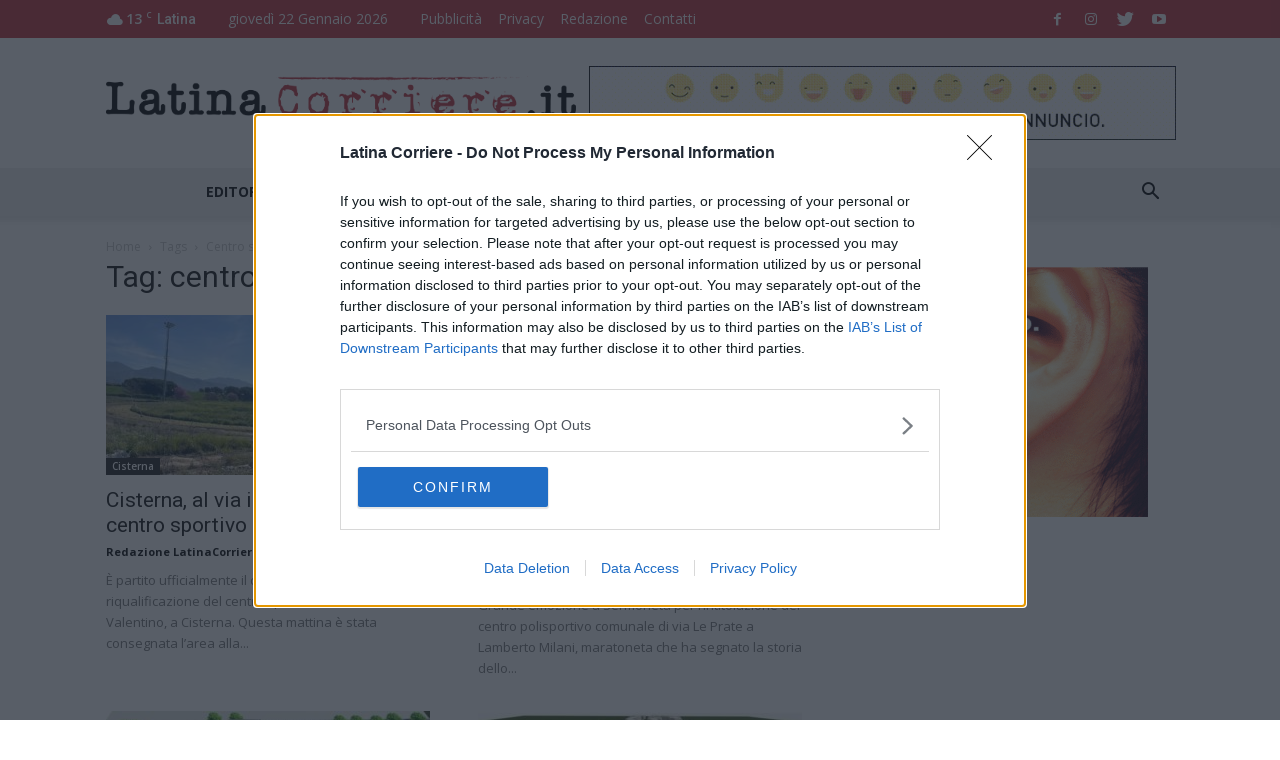

--- FILE ---
content_type: text/html; charset=UTF-8
request_url: https://www.latinacorriere.it/tag/centro-sportivo/
body_size: 19143
content:
<!doctype html > <!--[if IE 8]><html class="ie8" lang="en"> <![endif]--> <!--[if IE 9]><html class="ie9" lang="en"> <![endif]--> <!--[if gt IE 8]><!--><html lang="it-IT"> <!--<![endif]--><head><link rel="stylesheet" media="print" onload="this.onload=null;this.media='all';" id="ao_optimized_gfonts" href="https://fonts.googleapis.com/css?family=Open+Sans%3A300italic%2C400%2C400italic%2C600%2C600italic%2C700%7CRoboto%3A300%2C400%2C400italic%2C500%2C500italic%2C700%2C900&amp;display=swap" /><link media="all" href="https://www.latinacorriere.it/ltcwp/wp-content/cache/autoptimize/css/autoptimize_344bdd64f1b34c0f4d236cef73e89f15.css" rel="stylesheet" /><link media="screen" href="https://www.latinacorriere.it/ltcwp/wp-content/cache/autoptimize/css/autoptimize_c45063e99e9c6570b6b0eecab9da3136.css" rel="stylesheet" /><title>centro sportivo Archivi - LatinaCorriere.it</title><meta charset="UTF-8" /><meta name="viewport" content="width=device-width, initial-scale=1.0"><link rel="pingback" href="https://www.latinacorriere.it/ltcwp/xmlrpc.php" /> <script type="text/javascript">var _iub = _iub || [];
_iub.csConfiguration = {"lang":"it","siteId": 2253063,"whitelabel":false,"cookiePolicyId": 35995653, "banner":{ "position":"bottom" }};</script> <script type="text/javascript" src="//cdn.iubenda.com/cs/iubenda_cs.js" charset="UTF-8" async></script> <script>var iCallback = function() {};
				var _iub = _iub || {};

				if ( typeof _iub.csConfiguration != 'undefined' ) {
					if ( 'callback' in _iub.csConfiguration ) {
						if ( 'onConsentGiven' in _iub.csConfiguration.callback )
							iCallback = _iub.csConfiguration.callback.onConsentGiven;

						_iub.csConfiguration.callback.onConsentGiven = function() {
							iCallback();

							/* separator */
							jQuery('noscript._no_script_iub').each(function (a, b) { var el = jQuery(b); el.after(el.html()); });
						}
					}
				}</script><meta name='robots' content='index, follow, max-image-preview:large, max-snippet:-1, max-video-preview:-1' /><link rel="icon" type="image/png" href="https://www.latinacorriere.it/ltcwp/wp-content/uploads/2019/05/favicon.png"><link rel="canonical" href="https://www.latinacorriere.it/tag/centro-sportivo/" /><meta property="og:locale" content="it_IT" /><meta property="og:type" content="article" /><meta property="og:title" content="centro sportivo Archivi - LatinaCorriere.it" /><meta property="og:url" content="https://www.latinacorriere.it/tag/centro-sportivo/" /><meta property="og:site_name" content="LatinaCorriere.it" /><meta name="twitter:card" content="summary_large_image" /><meta name="twitter:site" content="@latinacorriere" /> <script type="application/ld+json" class="yoast-schema-graph">{"@context":"https://schema.org","@graph":[{"@type":"CollectionPage","@id":"https://www.latinacorriere.it/tag/centro-sportivo/","url":"https://www.latinacorriere.it/tag/centro-sportivo/","name":"centro sportivo Archivi - LatinaCorriere.it","isPartOf":{"@id":"https://www.latinacorriere.it/#website"},"primaryImageOfPage":{"@id":"https://www.latinacorriere.it/tag/centro-sportivo/#primaryimage"},"image":{"@id":"https://www.latinacorriere.it/tag/centro-sportivo/#primaryimage"},"thumbnailUrl":"https://www.latinacorriere.it/ltcwp/wp-content/uploads/2025/04/campo-2-e1744035267975.jpg","breadcrumb":{"@id":"https://www.latinacorriere.it/tag/centro-sportivo/#breadcrumb"},"inLanguage":"it-IT"},{"@type":"ImageObject","inLanguage":"it-IT","@id":"https://www.latinacorriere.it/tag/centro-sportivo/#primaryimage","url":"https://www.latinacorriere.it/ltcwp/wp-content/uploads/2025/04/campo-2-e1744035267975.jpg","contentUrl":"https://www.latinacorriere.it/ltcwp/wp-content/uploads/2025/04/campo-2-e1744035267975.jpg","width":2048,"height":998},{"@type":"BreadcrumbList","@id":"https://www.latinacorriere.it/tag/centro-sportivo/#breadcrumb","itemListElement":[{"@type":"ListItem","position":1,"name":"Home","item":"https://www.latinacorriere.it/"},{"@type":"ListItem","position":2,"name":"centro sportivo"}]},{"@type":"WebSite","@id":"https://www.latinacorriere.it/#website","url":"https://www.latinacorriere.it/","name":"LatinaCorriere.it","description":"Notizie, Cronaca, Politica, Sport. Il quotidiano online della Provincia di Latina.","potentialAction":[{"@type":"SearchAction","target":{"@type":"EntryPoint","urlTemplate":"https://www.latinacorriere.it/?s={search_term_string}"},"query-input":"required name=search_term_string"}],"inLanguage":"it-IT"}]}</script> <link rel='dns-prefetch' href='//www.latinacorriere.it' /><link rel='dns-prefetch' href='//s.w.org' /><link href='https://fonts.gstatic.com' crossorigin='anonymous' rel='preconnect' /><link rel="alternate" type="application/rss+xml" title="LatinaCorriere.it &raquo; Feed" href="https://www.latinacorriere.it/feed/" /><link rel="alternate" type="application/rss+xml" title="LatinaCorriere.it &raquo; Feed dei commenti" href="https://www.latinacorriere.it/comments/feed/" /><link rel="alternate" type="application/rss+xml" title="LatinaCorriere.it &raquo; centro sportivo Feed del tag" href="https://www.latinacorriere.it/tag/centro-sportivo/feed/" />  <script
				src="//www.googletagmanager.com/gtag/js?id=UA-69936544-1"  data-cfasync="false" data-wpfc-render="false" type="text/javascript" async></script> <script data-cfasync="false" data-wpfc-render="false" type="text/javascript">var em_version = '7.10.0';
				var em_track_user = true;
				var em_no_track_reason = '';
				
								var disableStrs = [
															'ga-disable-UA-69936544-1',
									];

				/* Function to detect opted out users */
				function __gtagTrackerIsOptedOut() {
					for (var index = 0; index < disableStrs.length; index++) {
						if (document.cookie.indexOf(disableStrs[index] + '=true') > -1) {
							return true;
						}
					}

					return false;
				}

				/* Disable tracking if the opt-out cookie exists. */
				if (__gtagTrackerIsOptedOut()) {
					for (var index = 0; index < disableStrs.length; index++) {
						window[disableStrs[index]] = true;
					}
				}

				/* Opt-out function */
				function __gtagTrackerOptout() {
					for (var index = 0; index < disableStrs.length; index++) {
						document.cookie = disableStrs[index] + '=true; expires=Thu, 31 Dec 2099 23:59:59 UTC; path=/';
						window[disableStrs[index]] = true;
					}
				}

				if ('undefined' === typeof gaOptout) {
					function gaOptout() {
						__gtagTrackerOptout();
					}
				}
								window.dataLayer = window.dataLayer || [];

				window.ExactMetricsDualTracker = {
					helpers: {},
					trackers: {},
				};
				if (em_track_user) {
					function __gtagDataLayer() {
						dataLayer.push(arguments);
					}

					function __gtagTracker(type, name, parameters) {
						if (!parameters) {
							parameters = {};
						}

						if (parameters.send_to) {
							__gtagDataLayer.apply(null, arguments);
							return;
						}

						if (type === 'event') {
							
														parameters.send_to = exactmetrics_frontend.ua;
							__gtagDataLayer(type, name, parameters);
													} else {
							__gtagDataLayer.apply(null, arguments);
						}
					}

					__gtagTracker('js', new Date());
					__gtagTracker('set', {
						'developer_id.dNDMyYj': true,
											});
															__gtagTracker('config', 'UA-69936544-1', {"forceSSL":"true"} );
										window.gtag = __gtagTracker;										(function () {
						/* https://developers.google.com/analytics/devguides/collection/analyticsjs/ */
						/* ga and __gaTracker compatibility shim. */
						var noopfn = function () {
							return null;
						};
						var newtracker = function () {
							return new Tracker();
						};
						var Tracker = function () {
							return null;
						};
						var p = Tracker.prototype;
						p.get = noopfn;
						p.set = noopfn;
						p.send = function () {
							var args = Array.prototype.slice.call(arguments);
							args.unshift('send');
							__gaTracker.apply(null, args);
						};
						var __gaTracker = function () {
							var len = arguments.length;
							if (len === 0) {
								return;
							}
							var f = arguments[len - 1];
							if (typeof f !== 'object' || f === null || typeof f.hitCallback !== 'function') {
								if ('send' === arguments[0]) {
									var hitConverted, hitObject = false, action;
									if ('event' === arguments[1]) {
										if ('undefined' !== typeof arguments[3]) {
											hitObject = {
												'eventAction': arguments[3],
												'eventCategory': arguments[2],
												'eventLabel': arguments[4],
												'value': arguments[5] ? arguments[5] : 1,
											}
										}
									}
									if ('pageview' === arguments[1]) {
										if ('undefined' !== typeof arguments[2]) {
											hitObject = {
												'eventAction': 'page_view',
												'page_path': arguments[2],
											}
										}
									}
									if (typeof arguments[2] === 'object') {
										hitObject = arguments[2];
									}
									if (typeof arguments[5] === 'object') {
										Object.assign(hitObject, arguments[5]);
									}
									if ('undefined' !== typeof arguments[1].hitType) {
										hitObject = arguments[1];
										if ('pageview' === hitObject.hitType) {
											hitObject.eventAction = 'page_view';
										}
									}
									if (hitObject) {
										action = 'timing' === arguments[1].hitType ? 'timing_complete' : hitObject.eventAction;
										hitConverted = mapArgs(hitObject);
										__gtagTracker('event', action, hitConverted);
									}
								}
								return;
							}

							function mapArgs(args) {
								var arg, hit = {};
								var gaMap = {
									'eventCategory': 'event_category',
									'eventAction': 'event_action',
									'eventLabel': 'event_label',
									'eventValue': 'event_value',
									'nonInteraction': 'non_interaction',
									'timingCategory': 'event_category',
									'timingVar': 'name',
									'timingValue': 'value',
									'timingLabel': 'event_label',
									'page': 'page_path',
									'location': 'page_location',
									'title': 'page_title',
								};
								for (arg in args) {
																		if (!(!args.hasOwnProperty(arg) || !gaMap.hasOwnProperty(arg))) {
										hit[gaMap[arg]] = args[arg];
									} else {
										hit[arg] = args[arg];
									}
								}
								return hit;
							}

							try {
								f.hitCallback();
							} catch (ex) {
							}
						};
						__gaTracker.create = newtracker;
						__gaTracker.getByName = newtracker;
						__gaTracker.getAll = function () {
							return [];
						};
						__gaTracker.remove = noopfn;
						__gaTracker.loaded = true;
						window['__gaTracker'] = __gaTracker;
					})();
									} else {
										console.log("");
					(function () {
						function __gtagTracker() {
							return null;
						}

						window['__gtagTracker'] = __gtagTracker;
						window['gtag'] = __gtagTracker;
					})();
									}</script>  <script type="text/javascript">window._wpemojiSettings = {"baseUrl":"https:\/\/s.w.org\/images\/core\/emoji\/14.0.0\/72x72\/","ext":".png","svgUrl":"https:\/\/s.w.org\/images\/core\/emoji\/14.0.0\/svg\/","svgExt":".svg","source":{"concatemoji":"https:\/\/www.latinacorriere.it\/ltcwp\/wp-includes\/js\/wp-emoji-release.min.js?ver=6.0.11"}};
/*! This file is auto-generated */
!function(e,a,t){var n,r,o,i=a.createElement("canvas"),p=i.getContext&&i.getContext("2d");function s(e,t){var a=String.fromCharCode,e=(p.clearRect(0,0,i.width,i.height),p.fillText(a.apply(this,e),0,0),i.toDataURL());return p.clearRect(0,0,i.width,i.height),p.fillText(a.apply(this,t),0,0),e===i.toDataURL()}function c(e){var t=a.createElement("script");t.src=e,t.defer=t.type="text/javascript",a.getElementsByTagName("head")[0].appendChild(t)}for(o=Array("flag","emoji"),t.supports={everything:!0,everythingExceptFlag:!0},r=0;r<o.length;r++)t.supports[o[r]]=function(e){if(!p||!p.fillText)return!1;switch(p.textBaseline="top",p.font="600 32px Arial",e){case"flag":return s([127987,65039,8205,9895,65039],[127987,65039,8203,9895,65039])?!1:!s([55356,56826,55356,56819],[55356,56826,8203,55356,56819])&&!s([55356,57332,56128,56423,56128,56418,56128,56421,56128,56430,56128,56423,56128,56447],[55356,57332,8203,56128,56423,8203,56128,56418,8203,56128,56421,8203,56128,56430,8203,56128,56423,8203,56128,56447]);case"emoji":return!s([129777,127995,8205,129778,127999],[129777,127995,8203,129778,127999])}return!1}(o[r]),t.supports.everything=t.supports.everything&&t.supports[o[r]],"flag"!==o[r]&&(t.supports.everythingExceptFlag=t.supports.everythingExceptFlag&&t.supports[o[r]]);t.supports.everythingExceptFlag=t.supports.everythingExceptFlag&&!t.supports.flag,t.DOMReady=!1,t.readyCallback=function(){t.DOMReady=!0},t.supports.everything||(n=function(){t.readyCallback()},a.addEventListener?(a.addEventListener("DOMContentLoaded",n,!1),e.addEventListener("load",n,!1)):(e.attachEvent("onload",n),a.attachEvent("onreadystatechange",function(){"complete"===a.readyState&&t.readyCallback()})),(e=t.source||{}).concatemoji?c(e.concatemoji):e.wpemoji&&e.twemoji&&(c(e.twemoji),c(e.wpemoji)))}(window,document,window._wpemojiSettings);</script> <!--noptimize--><script id="latin-ready">
			window.advanced_ads_ready=function(e,a){a=a||"complete";var d=function(e){return"interactive"===a?"loading"!==e:"complete"===e};d(document.readyState)?e():document.addEventListener("readystatechange",(function(a){d(a.target.readyState)&&e()}),{once:"interactive"===a})},window.advanced_ads_ready_queue=window.advanced_ads_ready_queue||[];		</script>
		<!--/noptimize--> <script data-cfasync="false" data-wpfc-render="false" type="text/javascript" id='exactmetrics-frontend-script-js-extra'>var exactmetrics_frontend = {"js_events_tracking":"true","download_extensions":"zip,mp3,mpeg,pdf,docx,pptx,xlsx,rar","inbound_paths":"[{\"path\":\"\\\/go\\\/\",\"label\":\"affiliate\"},{\"path\":\"\\\/recommend\\\/\",\"label\":\"affiliate\"}]","home_url":"https:\/\/www.latinacorriere.it","hash_tracking":"false","ua":"UA-69936544-1","v4_id":""};</script> <script type='text/javascript' src='https://www.latinacorriere.it/ltcwp/wp-includes/js/jquery/jquery.min.js?ver=3.6.0' id='jquery-core-js'></script> <link rel="https://api.w.org/" href="https://www.latinacorriere.it/wp-json/" /><link rel="alternate" type="application/json" href="https://www.latinacorriere.it/wp-json/wp/v2/tags/14741" /><link rel="EditURI" type="application/rsd+xml" title="RSD" href="https://www.latinacorriere.it/ltcwp/xmlrpc.php?rsd" /><link rel="wlwmanifest" type="application/wlwmanifest+xml" href="https://www.latinacorriere.it/ltcwp/wp-includes/wlwmanifest.xml" /><meta name="generator" content="WordPress 6.0.11" />  <script src="//d27gtglsu4f4y2.cloudfront.net/prebid_hb_500_379.js" async></script> <!--[if lt IE 9]><script src="https://html5shim.googlecode.com/svn/trunk/html5.js"></script><![endif]--><meta name="generator" content="Powered by Visual Composer - drag and drop page builder for WordPress."/> <!--[if lte IE 9]><link rel="stylesheet" type="text/css" href="https://www.latinacorriere.it/ltcwp/wp-content/plugins/js_composer/assets/css/vc_lte_ie9.min.css" media="screen"><![endif]-->  <script>var tdBlocksArray = []; //here we store all the items for the current page

	    //td_block class - each ajax block uses a object of this class for requests
	    function tdBlock() {
		    this.id = '';
		    this.block_type = 1; //block type id (1-234 etc)
		    this.atts = '';
		    this.td_column_number = '';
		    this.td_current_page = 1; //
		    this.post_count = 0; //from wp
		    this.found_posts = 0; //from wp
		    this.max_num_pages = 0; //from wp
		    this.td_filter_value = ''; //current live filter value
		    this.is_ajax_running = false;
		    this.td_user_action = ''; // load more or infinite loader (used by the animation)
		    this.header_color = '';
		    this.ajax_pagination_infinite_stop = ''; //show load more at page x
	    }


        // td_js_generator - mini detector
        (function(){
            var htmlTag = document.getElementsByTagName("html")[0];

            if ( navigator.userAgent.indexOf("MSIE 10.0") > -1 ) {
                htmlTag.className += ' ie10';
            }

            if ( !!navigator.userAgent.match(/Trident.*rv\:11\./) ) {
                htmlTag.className += ' ie11';
            }

            if ( /(iPad|iPhone|iPod)/g.test(navigator.userAgent) ) {
                htmlTag.className += ' td-md-is-ios';
            }

            var user_agent = navigator.userAgent.toLowerCase();
            if ( user_agent.indexOf("android") > -1 ) {
                htmlTag.className += ' td-md-is-android';
            }

            if ( -1 !== navigator.userAgent.indexOf('Mac OS X')  ) {
                htmlTag.className += ' td-md-is-os-x';
            }

            if ( /chrom(e|ium)/.test(navigator.userAgent.toLowerCase()) ) {
               htmlTag.className += ' td-md-is-chrome';
            }

            if ( -1 !== navigator.userAgent.indexOf('Firefox') ) {
                htmlTag.className += ' td-md-is-firefox';
            }

            if ( -1 !== navigator.userAgent.indexOf('Safari') && -1 === navigator.userAgent.indexOf('Chrome') ) {
                htmlTag.className += ' td-md-is-safari';
            }

            if( -1 !== navigator.userAgent.indexOf('IEMobile') ){
                htmlTag.className += ' td-md-is-iemobile';
            }

        })();




        var tdLocalCache = {};

        ( function () {
            "use strict";

            tdLocalCache = {
                data: {},
                remove: function (resource_id) {
                    delete tdLocalCache.data[resource_id];
                },
                exist: function (resource_id) {
                    return tdLocalCache.data.hasOwnProperty(resource_id) && tdLocalCache.data[resource_id] !== null;
                },
                get: function (resource_id) {
                    return tdLocalCache.data[resource_id];
                },
                set: function (resource_id, cachedData) {
                    tdLocalCache.remove(resource_id);
                    tdLocalCache.data[resource_id] = cachedData;
                }
            };
        })();

    
    
var td_viewport_interval_list=[{"limitBottom":767,"sidebarWidth":228},{"limitBottom":1018,"sidebarWidth":300},{"limitBottom":1140,"sidebarWidth":324}];
var td_animation_stack_effect="type0";
var tds_animation_stack=true;
var td_animation_stack_specific_selectors=".entry-thumb, img";
var td_animation_stack_general_selectors=".td-animation-stack img, .td-animation-stack .entry-thumb, .post img";
var td_ajax_url="https:\/\/www.latinacorriere.it\/ltcwp\/wp-admin\/admin-ajax.php?td_theme_name=Newspaper&v=8.1";
var td_get_template_directory_uri="https:\/\/www.latinacorriere.it\/ltcwp\/wp-content\/themes\/Newspaper";
var tds_snap_menu="snap";
var tds_logo_on_sticky="show";
var tds_header_style="";
var td_please_wait="Per favore attendi...";
var td_email_user_pass_incorrect="Utente o password errata!";
var td_email_user_incorrect="Email o Username errati!";
var td_email_incorrect="Email non corretta!";
var tds_more_articles_on_post_enable="show";
var tds_more_articles_on_post_time_to_wait="";
var tds_more_articles_on_post_pages_distance_from_top=0;
var tds_theme_color_site_wide="#c13139";
var tds_smart_sidebar="enabled";
var tdThemeName="Newspaper";
var td_magnific_popup_translation_tPrev="Precedente (Freccia Sinistra)";
var td_magnific_popup_translation_tNext="Successivo (tasto freccia destra)";
var td_magnific_popup_translation_tCounter="%curr% di %total%";
var td_magnific_popup_translation_ajax_tError="Il contenuto di %url% non pu\u00f2 essere caricato.";
var td_magnific_popup_translation_image_tError="L'immagine #%curr% non pu\u00f2 essere caricata";
var td_ad_background_click_link="";
var td_ad_background_click_target="";</script> <style>.td-header-wrap .black-menu .sf-menu > .current-menu-item > a,
    .td-header-wrap .black-menu .sf-menu > .current-menu-ancestor > a,
    .td-header-wrap .black-menu .sf-menu > .current-category-ancestor > a,
    .td-header-wrap .black-menu .sf-menu > li > a:hover,
    .td-header-wrap .black-menu .sf-menu > .sfHover > a,
    .td-header-style-12 .td-header-menu-wrap-full,
    .sf-menu > .current-menu-item > a:after,
    .sf-menu > .current-menu-ancestor > a:after,
    .sf-menu > .current-category-ancestor > a:after,
    .sf-menu > li:hover > a:after,
    .sf-menu > .sfHover > a:after,
    .td-header-style-12 .td-affix,
    .header-search-wrap .td-drop-down-search:after,
    .header-search-wrap .td-drop-down-search .btn:hover,
    input[type=submit]:hover,
    .td-read-more a,
    .td-post-category:hover,
    .td-grid-style-1.td-hover-1 .td-big-grid-post:hover .td-post-category,
    .td-grid-style-5.td-hover-1 .td-big-grid-post:hover .td-post-category,
    .td_top_authors .td-active .td-author-post-count,
    .td_top_authors .td-active .td-author-comments-count,
    .td_top_authors .td_mod_wrap:hover .td-author-post-count,
    .td_top_authors .td_mod_wrap:hover .td-author-comments-count,
    .td-404-sub-sub-title a:hover,
    .td-search-form-widget .wpb_button:hover,
    .td-rating-bar-wrap div,
    .td_category_template_3 .td-current-sub-category,
    .dropcap,
    .td_wrapper_video_playlist .td_video_controls_playlist_wrapper,
    .wpb_default,
    .wpb_default:hover,
    .td-left-smart-list:hover,
    .td-right-smart-list:hover,
    .woocommerce-checkout .woocommerce input.button:hover,
    .woocommerce-page .woocommerce a.button:hover,
    .woocommerce-account div.woocommerce .button:hover,
    #bbpress-forums button:hover,
    .bbp_widget_login .button:hover,
    .td-footer-wrapper .td-post-category,
    .td-footer-wrapper .widget_product_search input[type="submit"]:hover,
    .woocommerce .product a.button:hover,
    .woocommerce .product #respond input#submit:hover,
    .woocommerce .checkout input#place_order:hover,
    .woocommerce .woocommerce.widget .button:hover,
    .single-product .product .summary .cart .button:hover,
    .woocommerce-cart .woocommerce table.cart .button:hover,
    .woocommerce-cart .woocommerce .shipping-calculator-form .button:hover,
    .td-next-prev-wrap a:hover,
    .td-load-more-wrap a:hover,
    .td-post-small-box a:hover,
    .page-nav .current,
    .page-nav:first-child > div,
    .td_category_template_8 .td-category-header .td-category a.td-current-sub-category,
    .td_category_template_4 .td-category-siblings .td-category a:hover,
    #bbpress-forums .bbp-pagination .current,
    #bbpress-forums #bbp-single-user-details #bbp-user-navigation li.current a,
    .td-theme-slider:hover .slide-meta-cat a,
    a.vc_btn-black:hover,
    .td-trending-now-wrapper:hover .td-trending-now-title,
    .td-scroll-up,
    .td-smart-list-button:hover,
    .td-weather-information:before,
    .td-weather-week:before,
    .td_block_exchange .td-exchange-header:before,
    .td_block_big_grid_9.td-grid-style-1 .td-post-category,
    .td_block_big_grid_9.td-grid-style-5 .td-post-category,
    .td-grid-style-6.td-hover-1 .td-module-thumb:after,
    .td-pulldown-syle-2 .td-subcat-dropdown ul:after,
    .td_block_template_9 .td-block-title:after,
    .td_block_template_15 .td-block-title:before {
        background-color: #c13139;
    }

    .global-block-template-4 .td-related-title .td-cur-simple-item:before {
        border-color: #c13139 transparent transparent transparent !important;
    }

    .woocommerce .woocommerce-message .button:hover,
    .woocommerce .woocommerce-error .button:hover,
    .woocommerce .woocommerce-info .button:hover,
    .global-block-template-4 .td-related-title .td-cur-simple-item,
    .global-block-template-3 .td-related-title .td-cur-simple-item,
    .global-block-template-9 .td-related-title:after {
        background-color: #c13139 !important;
    }

    .woocommerce .product .onsale,
    .woocommerce.widget .ui-slider .ui-slider-handle {
        background: none #c13139;
    }

    .woocommerce.widget.widget_layered_nav_filters ul li a {
        background: none repeat scroll 0 0 #c13139 !important;
    }

    a,
    cite a:hover,
    .td_mega_menu_sub_cats .cur-sub-cat,
    .td-mega-span h3 a:hover,
    .td_mod_mega_menu:hover .entry-title a,
    .header-search-wrap .result-msg a:hover,
    .top-header-menu li a:hover,
    .top-header-menu .current-menu-item > a,
    .top-header-menu .current-menu-ancestor > a,
    .top-header-menu .current-category-ancestor > a,
    .td-social-icon-wrap > a:hover,
    .td-header-sp-top-widget .td-social-icon-wrap a:hover,
    .td-page-content blockquote p,
    .td-post-content blockquote p,
    .mce-content-body blockquote p,
    .comment-content blockquote p,
    .wpb_text_column blockquote p,
    .td_block_text_with_title blockquote p,
    .td_module_wrap:hover .entry-title a,
    .td-subcat-filter .td-subcat-list a:hover,
    .td-subcat-filter .td-subcat-dropdown a:hover,
    .td_quote_on_blocks,
    .dropcap2,
    .dropcap3,
    .td_top_authors .td-active .td-authors-name a,
    .td_top_authors .td_mod_wrap:hover .td-authors-name a,
    .td-post-next-prev-content a:hover,
    .author-box-wrap .td-author-social a:hover,
    .td-author-name a:hover,
    .td-author-url a:hover,
    .td_mod_related_posts:hover h3 > a,
    .td-post-template-11 .td-related-title .td-related-left:hover,
    .td-post-template-11 .td-related-title .td-related-right:hover,
    .td-post-template-11 .td-related-title .td-cur-simple-item,
    .td-post-template-11 .td_block_related_posts .td-next-prev-wrap a:hover,
    .comment-reply-link:hover,
    .logged-in-as a:hover,
    #cancel-comment-reply-link:hover,
    .td-search-query,
    .td-category-header .td-pulldown-category-filter-link:hover,
    .td-category-siblings .td-subcat-dropdown a:hover,
    .td-category-siblings .td-subcat-dropdown a.td-current-sub-category,
    .widget a:hover,
    .td_wp_recentcomments a:hover,
    .archive .widget_archive .current,
    .archive .widget_archive .current a,
    .widget_calendar tfoot a:hover,
    .woocommerce a.added_to_cart:hover,
    .woocommerce-account .woocommerce-MyAccount-navigation a:hover,
    #bbpress-forums li.bbp-header .bbp-reply-content span a:hover,
    #bbpress-forums .bbp-forum-freshness a:hover,
    #bbpress-forums .bbp-topic-freshness a:hover,
    #bbpress-forums .bbp-forums-list li a:hover,
    #bbpress-forums .bbp-forum-title:hover,
    #bbpress-forums .bbp-topic-permalink:hover,
    #bbpress-forums .bbp-topic-started-by a:hover,
    #bbpress-forums .bbp-topic-started-in a:hover,
    #bbpress-forums .bbp-body .super-sticky li.bbp-topic-title .bbp-topic-permalink,
    #bbpress-forums .bbp-body .sticky li.bbp-topic-title .bbp-topic-permalink,
    .widget_display_replies .bbp-author-name,
    .widget_display_topics .bbp-author-name,
    .footer-text-wrap .footer-email-wrap a,
    .td-subfooter-menu li a:hover,
    .footer-social-wrap a:hover,
    a.vc_btn-black:hover,
    .td-smart-list-dropdown-wrap .td-smart-list-button:hover,
    .td_module_17 .td-read-more a:hover,
    .td_module_18 .td-read-more a:hover,
    .td_module_19 .td-post-author-name a:hover,
    .td-instagram-user a,
    .td-pulldown-syle-2 .td-subcat-dropdown:hover .td-subcat-more span,
    .td-pulldown-syle-2 .td-subcat-dropdown:hover .td-subcat-more i,
    .td-pulldown-syle-3 .td-subcat-dropdown:hover .td-subcat-more span,
    .td-pulldown-syle-3 .td-subcat-dropdown:hover .td-subcat-more i,
    .td-block-title-wrap .td-wrapper-pulldown-filter .td-pulldown-filter-display-option:hover,
    .td-block-title-wrap .td-wrapper-pulldown-filter .td-pulldown-filter-display-option:hover i,
    .td-block-title-wrap .td-wrapper-pulldown-filter .td-pulldown-filter-link:hover,
    .td-block-title-wrap .td-wrapper-pulldown-filter .td-pulldown-filter-item .td-cur-simple-item,
    .global-block-template-2 .td-related-title .td-cur-simple-item,
    .global-block-template-5 .td-related-title .td-cur-simple-item,
    .global-block-template-6 .td-related-title .td-cur-simple-item,
    .global-block-template-7 .td-related-title .td-cur-simple-item,
    .global-block-template-8 .td-related-title .td-cur-simple-item,
    .global-block-template-9 .td-related-title .td-cur-simple-item,
    .global-block-template-10 .td-related-title .td-cur-simple-item,
    .global-block-template-11 .td-related-title .td-cur-simple-item,
    .global-block-template-12 .td-related-title .td-cur-simple-item,
    .global-block-template-13 .td-related-title .td-cur-simple-item,
    .global-block-template-14 .td-related-title .td-cur-simple-item,
    .global-block-template-15 .td-related-title .td-cur-simple-item,
    .global-block-template-16 .td-related-title .td-cur-simple-item,
    .global-block-template-17 .td-related-title .td-cur-simple-item,
    .td-theme-wrap .sf-menu ul .td-menu-item > a:hover,
    .td-theme-wrap .sf-menu ul .sfHover > a,
    .td-theme-wrap .sf-menu ul .current-menu-ancestor > a,
    .td-theme-wrap .sf-menu ul .current-category-ancestor > a,
    .td-theme-wrap .sf-menu ul .current-menu-item > a,
    .td_outlined_btn {
        color: #c13139;
    }

    a.vc_btn-black.vc_btn_square_outlined:hover,
    a.vc_btn-black.vc_btn_outlined:hover,
    .td-mega-menu-page .wpb_content_element ul li a:hover,
    .td-theme-wrap .td-aj-search-results .td_module_wrap:hover .entry-title a,
    .td-theme-wrap .header-search-wrap .result-msg a:hover {
        color: #c13139 !important;
    }

    .td-next-prev-wrap a:hover,
    .td-load-more-wrap a:hover,
    .td-post-small-box a:hover,
    .page-nav .current,
    .page-nav:first-child > div,
    .td_category_template_8 .td-category-header .td-category a.td-current-sub-category,
    .td_category_template_4 .td-category-siblings .td-category a:hover,
    #bbpress-forums .bbp-pagination .current,
    .post .td_quote_box,
    .page .td_quote_box,
    a.vc_btn-black:hover,
    .td_block_template_5 .td-block-title > *,
    .td_outlined_btn {
        border-color: #c13139;
    }

    .td_wrapper_video_playlist .td_video_currently_playing:after {
        border-color: #c13139 !important;
    }

    .header-search-wrap .td-drop-down-search:before {
        border-color: transparent transparent #c13139 transparent;
    }

    .block-title > span,
    .block-title > a,
    .block-title > label,
    .widgettitle,
    .widgettitle:after,
    .td-trending-now-title,
    .td-trending-now-wrapper:hover .td-trending-now-title,
    .wpb_tabs li.ui-tabs-active a,
    .wpb_tabs li:hover a,
    .vc_tta-container .vc_tta-color-grey.vc_tta-tabs-position-top.vc_tta-style-classic .vc_tta-tabs-container .vc_tta-tab.vc_active > a,
    .vc_tta-container .vc_tta-color-grey.vc_tta-tabs-position-top.vc_tta-style-classic .vc_tta-tabs-container .vc_tta-tab:hover > a,
    .td_block_template_1 .td-related-title .td-cur-simple-item,
    .woocommerce .product .products h2:not(.woocommerce-loop-product__title),
    .td-subcat-filter .td-subcat-dropdown:hover .td-subcat-more, 
    .td_3D_btn,
    .td_shadow_btn,
    .td_default_btn,
    .td_round_btn, 
    .td_outlined_btn:hover {
    	background-color: #c13139;
    }

    .woocommerce div.product .woocommerce-tabs ul.tabs li.active {
    	background-color: #c13139 !important;
    }

    .block-title,
    .td_block_template_1 .td-related-title,
    .wpb_tabs .wpb_tabs_nav,
    .vc_tta-container .vc_tta-color-grey.vc_tta-tabs-position-top.vc_tta-style-classic .vc_tta-tabs-container,
    .woocommerce div.product .woocommerce-tabs ul.tabs:before {
        border-color: #c13139;
    }
    .td_block_wrap .td-subcat-item a.td-cur-simple-item {
	    color: #c13139;
	}


    
    .td-grid-style-4 .entry-title
    {
        background-color: rgba(193, 49, 57, 0.7);
    }

    
    .block-title > span,
    .block-title > span > a,
    .block-title > a,
    .block-title > label,
    .widgettitle,
    .widgettitle:after,
    .td-trending-now-title,
    .td-trending-now-wrapper:hover .td-trending-now-title,
    .wpb_tabs li.ui-tabs-active a,
    .wpb_tabs li:hover a,
    .vc_tta-container .vc_tta-color-grey.vc_tta-tabs-position-top.vc_tta-style-classic .vc_tta-tabs-container .vc_tta-tab.vc_active > a,
    .vc_tta-container .vc_tta-color-grey.vc_tta-tabs-position-top.vc_tta-style-classic .vc_tta-tabs-container .vc_tta-tab:hover > a,
    .td_block_template_1 .td-related-title .td-cur-simple-item,
    .woocommerce .product .products h2:not(.woocommerce-loop-product__title),
    .td-subcat-filter .td-subcat-dropdown:hover .td-subcat-more,
    .td-weather-information:before,
    .td-weather-week:before,
    .td_block_exchange .td-exchange-header:before,
    .td-theme-wrap .td_block_template_3 .td-block-title > *,
    .td-theme-wrap .td_block_template_4 .td-block-title > *,
    .td-theme-wrap .td_block_template_7 .td-block-title > *,
    .td-theme-wrap .td_block_template_9 .td-block-title:after,
    .td-theme-wrap .td_block_template_10 .td-block-title::before,
    .td-theme-wrap .td_block_template_11 .td-block-title::before,
    .td-theme-wrap .td_block_template_11 .td-block-title::after,
    .td-theme-wrap .td_block_template_14 .td-block-title,
    .td-theme-wrap .td_block_template_15 .td-block-title:before,
    .td-theme-wrap .td_block_template_17 .td-block-title:before {
        background-color: #222222;
    }

    .woocommerce div.product .woocommerce-tabs ul.tabs li.active {
    	background-color: #222222 !important;
    }

    .block-title,
    .td_block_template_1 .td-related-title,
    .wpb_tabs .wpb_tabs_nav,
    .vc_tta-container .vc_tta-color-grey.vc_tta-tabs-position-top.vc_tta-style-classic .vc_tta-tabs-container,
    .woocommerce div.product .woocommerce-tabs ul.tabs:before,
    .td-theme-wrap .td_block_template_5 .td-block-title > *,
    .td-theme-wrap .td_block_template_17 .td-block-title,
    .td-theme-wrap .td_block_template_17 .td-block-title::before {
        border-color: #222222;
    }

    .td-theme-wrap .td_block_template_4 .td-block-title > *:before,
    .td-theme-wrap .td_block_template_17 .td-block-title::after {
        border-color: #222222 transparent transparent transparent;
    }

    
    @media (max-width: 767px) {
        body .td-header-wrap .td-header-main-menu {
            background-color: #c13139 !important;
        }
    }


    
    .td-menu-background:before,
    .td-search-background:before {
        background: #c13139;
        background: -moz-linear-gradient(top, #c13139 0%, #c1575c 100%);
        background: -webkit-gradient(left top, left bottom, color-stop(0%, #c13139), color-stop(100%, #c1575c));
        background: -webkit-linear-gradient(top, #c13139 0%, #c1575c 100%);
        background: -o-linear-gradient(top, #c13139 0%, @mobileu_gradient_two_mob 100%);
        background: -ms-linear-gradient(top, #c13139 0%, #c1575c 100%);
        background: linear-gradient(to bottom, #c13139 0%, #c1575c 100%);
        filter: progid:DXImageTransform.Microsoft.gradient( startColorstr='#c13139', endColorstr='#c1575c', GradientType=0 );
    }

    
    .td-mobile-content .current-menu-item > a,
    .td-mobile-content .current-menu-ancestor > a,
    .td-mobile-content .current-category-ancestor > a,
    #td-mobile-nav .td-menu-login-section a:hover,
    #td-mobile-nav .td-register-section a:hover,
    #td-mobile-nav .td-menu-socials-wrap a:hover i,
    .td-search-close a:hover i {
        color: #353535;
    }

    
    #td-mobile-nav .td-register-section .td-login-button,
    .td-search-wrap-mob .result-msg a {
        color: #c13139;
    }



    
    .td-footer-wrapper,
    .td-footer-wrapper .td_block_template_7 .td-block-title > *,
    .td-footer-wrapper .td_block_template_17 .td-block-title,
    .td-footer-wrapper .td-block-title-wrap .td-wrapper-pulldown-filter {
        background-color: #2d2d2d;
    }

    
    .td-sub-footer-container {
        background-color: #c13139;
    }

    
    .td-sub-footer-container,
    .td-subfooter-menu li a {
        color: #ffffff;
    }

    
    .td-subfooter-menu li a:hover {
        color: #0d3758;
    }


    
    .td-footer-wrapper::before {
        background-size: cover;
    }

    
    .td-footer-wrapper::before {
        background-position: center center;
    }

    
    .td-footer-wrapper::before {
        opacity: 0.1;
    }



    
    .td-menu-background,
    .td-search-background {
        background-image: url('https://latinacorriere.netinprogress.com/wp-content/uploads/2019/03/8.jpg');
    }

    
    .white-popup-block:before {
        background-image: url('https://latinacorriere.netinprogress.com/wp-content/uploads/2019/03/8.jpg');
    }</style> <script async src="https://www.googletagmanager.com/gtag/js?id=UA-69936544-1"></script> <script>window.dataLayer = window.dataLayer || [];
  function gtag(){dataLayer.push(arguments);}
  gtag('js', new Date());

  gtag('config', 'UA-69936544-1');</script> <script type="application/ld+json">{
                            "@context": "http://schema.org",
                            "@type": "BreadcrumbList",
                            "itemListElement": [{
                            "@type": "ListItem",
                            "position": 1,
                                "item": {
                                "@type": "WebSite",
                                "@id": "https://www.latinacorriere.it/",
                                "name": "Home"                                               
                            }
                        },{
                            "@type": "ListItem",
                            "position": 2,
                                "item": {
                                "@type": "WebPage",
                                "@id": "https://www.latinacorriere.it/tag/centro-sportivo/",
                                "name": "Centro sportivo"
                            }
                        }    ]
                        }</script> <noscript><style type="text/css">.wpb_animate_when_almost_visible { opacity: 1; }</style></noscript></head><body class="archive tag tag-centro-sportivo tag-14741 global-block-template-5 wpb-js-composer js-comp-ver-5.2.1 vc_responsive aa-prefix-latin- td-animation-stack-type0 td-full-layout" itemscope="itemscope" itemtype="https://schema.org/WebPage"><div class="td-scroll-up"><i class="td-icon-menu-up"></i></div><div class="td-menu-background"></div><div id="td-mobile-nav"><div class="td-mobile-container"><div class="td-menu-socials-wrap"><div class="td-menu-socials"> <span class="td-social-icon-wrap"> <a target="_blank" href="https://www.facebook.com/latinacorriere.it" title="Facebook"> <i class="td-icon-font td-icon-facebook"></i> </a> </span> <span class="td-social-icon-wrap"> <a target="_blank" href="https://www.instagram.com/latinacorriere.it/" title="Instagram"> <i class="td-icon-font td-icon-instagram"></i> </a> </span> <span class="td-social-icon-wrap"> <a target="_blank" href="https://twitter.com/LatinaCorriere" title="Twitter"> <i class="td-icon-font td-icon-twitter"></i> </a> </span> <span class="td-social-icon-wrap"> <a target="_blank" href="https://www.youtube.com/user/corrieredilatina" title="Youtube"> <i class="td-icon-font td-icon-youtube"></i> </a> </span></div><div class="td-mobile-close"> <a href="#"><i class="td-icon-close-mobile"></i></a></div></div><div class="td-mobile-content"><div class="menu-latina-corriere-menu-principale-container"><ul id="menu-latina-corriere-menu-principale" class="td-mobile-main-menu"><li id="menu-item-69820" class="menu-item menu-item-type-taxonomy menu-item-object-category menu-item-first menu-item-69820"><a href="https://www.latinacorriere.it/editoriale/">Editoriali</a></li><li id="menu-item-158" class="menu-item menu-item-type-taxonomy menu-item-object-category menu-item-158"><a href="https://www.latinacorriere.it/cronaca/">Cronaca</a></li><li id="menu-item-527" class="menu-item menu-item-type-taxonomy menu-item-object-category menu-item-527"><a href="https://www.latinacorriere.it/politica/">Politica</a></li><li id="menu-item-528" class="menu-item menu-item-type-taxonomy menu-item-object-category menu-item-528"><a href="https://www.latinacorriere.it/economia/">Economia</a></li><li id="menu-item-559" class="menu-item menu-item-type-taxonomy menu-item-object-category menu-item-has-children menu-item-559"><a href="https://www.latinacorriere.it/provincia/">Provincia<i class="td-icon-menu-right td-element-after"></i></a><ul class="sub-menu"><li id="menu-item-564" class="menu-item menu-item-type-custom menu-item-object-custom menu-item-has-children menu-item-564"><a href="#">Nord<i class="td-icon-menu-right td-element-after"></i></a><ul class="sub-menu"><li id="menu-item-560" class="menu-item menu-item-type-taxonomy menu-item-object-category menu-item-560"><a href="https://www.latinacorriere.it/provincia/aprilia/">Aprilia</a></li><li id="menu-item-561" class="menu-item menu-item-type-taxonomy menu-item-object-category menu-item-561"><a href="https://www.latinacorriere.it/provincia/cisterna/">Cisterna</a></li></ul></li><li id="menu-item-310" class="menu-item menu-item-type-custom menu-item-object-custom menu-item-has-children menu-item-310"><a href="#">Centro<i class="td-icon-menu-right td-element-after"></i></a><ul class="sub-menu"><li id="menu-item-562" class="menu-item menu-item-type-taxonomy menu-item-object-category menu-item-562"><a href="https://www.latinacorriere.it/provincia/latina/">Latina</a></li><li id="menu-item-69821" class="menu-item menu-item-type-taxonomy menu-item-object-category menu-item-69821"><a href="https://www.latinacorriere.it/provincia/monte-san-biagio/">Monte San Biagio</a></li><li id="menu-item-9547" class="menu-item menu-item-type-taxonomy menu-item-object-category menu-item-9547"><a href="https://www.latinacorriere.it/provincia/pontinia/">Pontinia</a></li><li id="menu-item-609" class="menu-item menu-item-type-taxonomy menu-item-object-category menu-item-609"><a href="https://www.latinacorriere.it/provincia/priverno/">Priverno</a></li><li id="menu-item-9548" class="menu-item menu-item-type-taxonomy menu-item-object-category menu-item-9548"><a href="https://www.latinacorriere.it/provincia/sabaudia/">Sabaudia</a></li><li id="menu-item-9549" class="menu-item menu-item-type-taxonomy menu-item-object-category menu-item-9549"><a href="https://www.latinacorriere.it/provincia/san-felice-circeo/">San Felice Circeo</a></li><li id="menu-item-563" class="menu-item menu-item-type-taxonomy menu-item-object-category menu-item-563"><a href="https://www.latinacorriere.it/provincia/terracina/">Terracina</a></li></ul></li><li id="menu-item-309" class="menu-item menu-item-type-custom menu-item-object-custom menu-item-has-children menu-item-309"><a href="#">Sud<i class="td-icon-menu-right td-element-after"></i></a><ul class="sub-menu"><li id="menu-item-69822" class="menu-item menu-item-type-taxonomy menu-item-object-category menu-item-69822"><a href="https://www.latinacorriere.it/provincia/campodimele/">Campodimele</a></li><li id="menu-item-69823" class="menu-item menu-item-type-taxonomy menu-item-object-category menu-item-69823"><a href="https://www.latinacorriere.it/provincia/castelforte/">Castelforte</a></li><li id="menu-item-9546" class="menu-item menu-item-type-taxonomy menu-item-object-category menu-item-9546"><a href="https://www.latinacorriere.it/provincia/fondi/">Fondi</a></li><li id="menu-item-69825" class="menu-item menu-item-type-taxonomy menu-item-object-category menu-item-69825"><a href="https://www.latinacorriere.it/provincia/formia/">Formia</a></li><li id="menu-item-69826" class="menu-item menu-item-type-taxonomy menu-item-object-category menu-item-69826"><a href="https://www.latinacorriere.it/provincia/gaeta/">Gaeta</a></li><li id="menu-item-69827" class="menu-item menu-item-type-taxonomy menu-item-object-category menu-item-69827"><a href="https://www.latinacorriere.it/provincia/itri/">Itri</a></li><li id="menu-item-74545" class="menu-item menu-item-type-taxonomy menu-item-object-category menu-item-74545"><a href="https://www.latinacorriere.it/provincia/lenola/">Lenola</a></li><li id="menu-item-69828" class="menu-item menu-item-type-taxonomy menu-item-object-category menu-item-69828"><a href="https://www.latinacorriere.it/provincia/minturno/">Minturno</a></li><li id="menu-item-69829" class="menu-item menu-item-type-taxonomy menu-item-object-category menu-item-69829"><a href="https://www.latinacorriere.it/provincia/ponza/">Ponza</a></li><li id="menu-item-69830" class="menu-item menu-item-type-taxonomy menu-item-object-category menu-item-69830"><a href="https://www.latinacorriere.it/provincia/prossedi/">Prossedi</a></li><li id="menu-item-69834" class="menu-item menu-item-type-taxonomy menu-item-object-category menu-item-69834"><a href="https://www.latinacorriere.it/provincia/santi-cosma-e-damiano/">Santi Cosma e Damiano</a></li><li id="menu-item-69838" class="menu-item menu-item-type-taxonomy menu-item-object-category menu-item-69838"><a href="https://www.latinacorriere.it/provincia/sperlonga/">Sperlonga</a></li><li id="menu-item-69839" class="menu-item menu-item-type-taxonomy menu-item-object-category menu-item-69839"><a href="https://www.latinacorriere.it/provincia/spigno-saturnia/">Spigno Saturnia</a></li><li id="menu-item-69840" class="menu-item menu-item-type-taxonomy menu-item-object-category menu-item-69840"><a href="https://www.latinacorriere.it/provincia/ventotene/">Ventotene</a></li></ul></li><li id="menu-item-69842" class="menu-item menu-item-type-custom menu-item-object-custom menu-item-has-children menu-item-69842"><a href="#">Monti Lepini<i class="td-icon-menu-right td-element-after"></i></a><ul class="sub-menu"><li id="menu-item-69843" class="menu-item menu-item-type-taxonomy menu-item-object-category menu-item-69843"><a href="https://www.latinacorriere.it/provincia/bassiano/">Bassiano</a></li><li id="menu-item-69844" class="menu-item menu-item-type-taxonomy menu-item-object-category menu-item-69844"><a href="https://www.latinacorriere.it/provincia/cori/">Cori</a></li><li id="menu-item-69841" class="menu-item menu-item-type-taxonomy menu-item-object-category menu-item-69841"><a href="https://www.latinacorriere.it/provincia/norma/">Norma</a></li><li id="menu-item-69846" class="menu-item menu-item-type-taxonomy menu-item-object-category menu-item-69846"><a href="https://www.latinacorriere.it/provincia/maenza/">Maenza</a></li><li id="menu-item-69832" class="menu-item menu-item-type-taxonomy menu-item-object-category menu-item-69832"><a href="https://www.latinacorriere.it/provincia/rocca-massima/">Rocca Massima</a></li><li id="menu-item-69833" class="menu-item menu-item-type-taxonomy menu-item-object-category menu-item-69833"><a href="https://www.latinacorriere.it/provincia/roccagorga/">Roccagorga</a></li><li id="menu-item-74546" class="menu-item menu-item-type-taxonomy menu-item-object-category menu-item-74546"><a href="https://www.latinacorriere.it/provincia/roccasecca-dei-volsci/">Roccasecca dei Volsci</a></li><li id="menu-item-9550" class="menu-item menu-item-type-taxonomy menu-item-object-category menu-item-9550"><a href="https://www.latinacorriere.it/provincia/sermoneta/">Sermoneta</a></li><li id="menu-item-69836" class="menu-item menu-item-type-taxonomy menu-item-object-category menu-item-69836"><a href="https://www.latinacorriere.it/provincia/sezze/">Sezze</a></li><li id="menu-item-69837" class="menu-item menu-item-type-taxonomy menu-item-object-category menu-item-69837"><a href="https://www.latinacorriere.it/provincia/sonnino/">Sonnino</a></li></ul></li></ul></li><li id="menu-item-552" class="menu-item menu-item-type-taxonomy menu-item-object-category menu-item-552"><a href="https://www.latinacorriere.it/sport/">Sport</a></li><li id="menu-item-4297" class="menu-item menu-item-type-taxonomy menu-item-object-category menu-item-4297"><a href="https://www.latinacorriere.it/servizi/scuola/">Scuola</a></li><li id="menu-item-66638" class="menu-item menu-item-type-post_type menu-item-object-page menu-item-66638"><a href="https://www.latinacorriere.it/lc-tv/">Video</a></li><li id="menu-item-66131" class="menu-item menu-item-type-taxonomy menu-item-object-category menu-item-66131"><a href="https://www.latinacorriere.it/lifestyle/">LifeStyle</a></li></ul></div></div></div></div><div class="td-search-background"></div><div class="td-search-wrap-mob"><div class="td-drop-down-search" aria-labelledby="td-header-search-button"><form method="get" class="td-search-form" action="https://www.latinacorriere.it/"><div class="td-search-close"> <a href="#"><i class="td-icon-close-mobile"></i></a></div><div role="search" class="td-search-input"> <span>Cerca</span> <input id="td-header-search-mob" type="text" value="" name="s" autocomplete="off" /></div></form><div id="td-aj-search-mob"></div></div></div><div id="td-outer-wrap" class="td-theme-wrap"><div class="td-header-wrap td-header-style-1"><div class="td-header-top-menu-full td-container-wrap "><div class="td-container td-header-row td-header-top-menu"><div class="top-bar-style-1"><div class="td-header-sp-top-menu"><div class="td-weather-top-widget" id="td_top_weather_uid"> <i class="td-icons scattered-clouds-d"></i><div class="td-weather-now" data-block-uid="td_top_weather_uid"> <span class="td-big-degrees">13</span> <span class="td-weather-unit">C</span></div><div class="td-weather-header"><div class="td-weather-city">Latina</div></div></div><div class="td_data_time"><div > giovedì 22 Gennaio 2026</div></div><div class="menu-top-container"><ul id="menu-td-demo-top-menu" class="top-header-menu"><li id="menu-item-698" class="menu-item menu-item-type-post_type menu-item-object-page menu-item-first td-menu-item td-normal-menu menu-item-698"><a href="https://www.latinacorriere.it/pubblicita-latinacorriere/">Pubblicità</a></li><li id="menu-item-90550" class="menu-item menu-item-type-custom menu-item-object-custom td-menu-item td-normal-menu menu-item-90550"><a href="https://www.iubenda.com/privacy-policy/35995653">Privacy</a></li><li id="menu-item-9206" class="menu-item menu-item-type-post_type menu-item-object-page td-menu-item td-normal-menu menu-item-9206"><a href="https://www.latinacorriere.it/redazione-latinacorriere-it/">Redazione</a></li><li id="menu-item-9207" class="menu-item menu-item-type-post_type menu-item-object-page td-menu-item td-normal-menu menu-item-9207"><a href="https://www.latinacorriere.it/contatti-latinacorriere-it/">Contatti</a></li></ul></div></div><div class="td-header-sp-top-widget"> <span class="td-social-icon-wrap"> <a target="_blank" href="https://www.facebook.com/latinacorriere.it" title="Facebook"> <i class="td-icon-font td-icon-facebook"></i> </a> </span> <span class="td-social-icon-wrap"> <a target="_blank" href="https://www.instagram.com/latinacorriere.it/" title="Instagram"> <i class="td-icon-font td-icon-instagram"></i> </a> </span> <span class="td-social-icon-wrap"> <a target="_blank" href="https://twitter.com/LatinaCorriere" title="Twitter"> <i class="td-icon-font td-icon-twitter"></i> </a> </span> <span class="td-social-icon-wrap"> <a target="_blank" href="https://www.youtube.com/user/corrieredilatina" title="Youtube"> <i class="td-icon-font td-icon-youtube"></i> </a> </span></div></div></div></div><div class="td-banner-wrap-full td-logo-wrap-full td-container-wrap "><div class="td-container td-header-row td-header-header"><div class="td-header-sp-logo"> <a class="td-main-logo" href="https://www.latinacorriere.it/"> <noscript><img class="td-retina-data" data-retina="https://www.latinacorriere.it/ltcwp/wp-content/uploads/2019/08/logo.png" src="https://www.latinacorriere.it/ltcwp/wp-content/uploads/2019/08/logo.png" alt=""/></noscript><img class="lazyload td-retina-data" data-retina="https://www.latinacorriere.it/ltcwp/wp-content/uploads/2019/08/logo.png" src='data:image/svg+xml,%3Csvg%20xmlns=%22http://www.w3.org/2000/svg%22%20viewBox=%220%200%20210%20140%22%3E%3C/svg%3E' data-src="https://www.latinacorriere.it/ltcwp/wp-content/uploads/2019/08/logo.png" alt=""/> <span class="td-visual-hidden">LatinaCorriere.it</span> </a></div><div class="td-header-sp-recs"><div class="td-header-rec-wrap"><div class="td-a-rec td-a-rec-id-header  td_uid_1_69721f3bc8166_rand td_block_template_5"><a data-bid="1" href="https://www.latinacorriere.it/linkout/88023" rel="nofollow" target="_blank"><noscript><img src="https://www.latinacorriere.it/ltcwp/wp-content/uploads/2020/04/banner-new-latinacorriere-animato.gif" alt=""  width="720" height="90"   /></noscript><img class="lazyload" src='data:image/svg+xml,%3Csvg%20xmlns=%22http://www.w3.org/2000/svg%22%20viewBox=%220%200%20720%2090%22%3E%3C/svg%3E' data-src="https://www.latinacorriere.it/ltcwp/wp-content/uploads/2020/04/banner-new-latinacorriere-animato.gif" alt=""  width="720" height="90"   /></a></div></div></div></div></div><div class="td-header-menu-wrap-full td-container-wrap "><div class="td-header-menu-wrap td-header-gradient"><div class="td-container td-header-row td-header-main-menu"><div id="td-header-menu" role="navigation"><div id="td-top-mobile-toggle"><a href="#"><i class="td-icon-font td-icon-mobile"></i></a></div><div class="td-main-menu-logo td-logo-in-header"> <a class="td-mobile-logo td-sticky-mobile" href="https://www.latinacorriere.it/"> <noscript><img class="td-retina-data" data-retina="https://www.latinacorriere.it/ltcwp/wp-content/uploads/2019/05/logo-bianco.png" src="https://www.latinacorriere.it/ltcwp/wp-content/uploads/2019/05/logo-bianco.png" alt=""/></noscript><img class="lazyload td-retina-data" data-retina="https://www.latinacorriere.it/ltcwp/wp-content/uploads/2019/05/logo-bianco.png" src='data:image/svg+xml,%3Csvg%20xmlns=%22http://www.w3.org/2000/svg%22%20viewBox=%220%200%20210%20140%22%3E%3C/svg%3E' data-src="https://www.latinacorriere.it/ltcwp/wp-content/uploads/2019/05/logo-bianco.png" alt=""/> </a> <a class="td-header-logo td-sticky-mobile" href="https://www.latinacorriere.it/"> <noscript><img class="td-retina-data" data-retina="https://www.latinacorriere.it/ltcwp/wp-content/uploads/2019/08/logo.png" src="https://www.latinacorriere.it/ltcwp/wp-content/uploads/2019/08/logo.png" alt=""/></noscript><img class="lazyload td-retina-data" data-retina="https://www.latinacorriere.it/ltcwp/wp-content/uploads/2019/08/logo.png" src='data:image/svg+xml,%3Csvg%20xmlns=%22http://www.w3.org/2000/svg%22%20viewBox=%220%200%20210%20140%22%3E%3C/svg%3E' data-src="https://www.latinacorriere.it/ltcwp/wp-content/uploads/2019/08/logo.png" alt=""/> </a></div><div class="menu-latina-corriere-menu-principale-container"><ul id="menu-latina-corriere-menu-principale-1" class="sf-menu"><li class="menu-item menu-item-type-taxonomy menu-item-object-category menu-item-first td-menu-item td-normal-menu menu-item-69820"><a href="https://www.latinacorriere.it/editoriale/">Editoriali</a></li><li class="menu-item menu-item-type-taxonomy menu-item-object-category td-menu-item td-normal-menu menu-item-158"><a href="https://www.latinacorriere.it/cronaca/">Cronaca</a></li><li class="menu-item menu-item-type-taxonomy menu-item-object-category td-menu-item td-normal-menu menu-item-527"><a href="https://www.latinacorriere.it/politica/">Politica</a></li><li class="menu-item menu-item-type-taxonomy menu-item-object-category td-menu-item td-normal-menu menu-item-528"><a href="https://www.latinacorriere.it/economia/">Economia</a></li><li class="menu-item menu-item-type-taxonomy menu-item-object-category menu-item-has-children td-menu-item td-normal-menu menu-item-559"><a href="https://www.latinacorriere.it/provincia/">Provincia</a><ul class="sub-menu"><li class="menu-item menu-item-type-custom menu-item-object-custom menu-item-has-children td-menu-item td-normal-menu menu-item-564"><a href="#">Nord</a><ul class="sub-menu"><li class="menu-item menu-item-type-taxonomy menu-item-object-category td-menu-item td-normal-menu menu-item-560"><a href="https://www.latinacorriere.it/provincia/aprilia/">Aprilia</a></li><li class="menu-item menu-item-type-taxonomy menu-item-object-category td-menu-item td-normal-menu menu-item-561"><a href="https://www.latinacorriere.it/provincia/cisterna/">Cisterna</a></li></ul></li><li class="menu-item menu-item-type-custom menu-item-object-custom menu-item-has-children td-menu-item td-normal-menu menu-item-310"><a href="#">Centro</a><ul class="sub-menu"><li class="menu-item menu-item-type-taxonomy menu-item-object-category td-menu-item td-normal-menu menu-item-562"><a href="https://www.latinacorriere.it/provincia/latina/">Latina</a></li><li class="menu-item menu-item-type-taxonomy menu-item-object-category td-menu-item td-normal-menu menu-item-69821"><a href="https://www.latinacorriere.it/provincia/monte-san-biagio/">Monte San Biagio</a></li><li class="menu-item menu-item-type-taxonomy menu-item-object-category td-menu-item td-normal-menu menu-item-9547"><a href="https://www.latinacorriere.it/provincia/pontinia/">Pontinia</a></li><li class="menu-item menu-item-type-taxonomy menu-item-object-category td-menu-item td-normal-menu menu-item-609"><a href="https://www.latinacorriere.it/provincia/priverno/">Priverno</a></li><li class="menu-item menu-item-type-taxonomy menu-item-object-category td-menu-item td-normal-menu menu-item-9548"><a href="https://www.latinacorriere.it/provincia/sabaudia/">Sabaudia</a></li><li class="menu-item menu-item-type-taxonomy menu-item-object-category td-menu-item td-normal-menu menu-item-9549"><a href="https://www.latinacorriere.it/provincia/san-felice-circeo/">San Felice Circeo</a></li><li class="menu-item menu-item-type-taxonomy menu-item-object-category td-menu-item td-normal-menu menu-item-563"><a href="https://www.latinacorriere.it/provincia/terracina/">Terracina</a></li></ul></li><li class="menu-item menu-item-type-custom menu-item-object-custom menu-item-has-children td-menu-item td-normal-menu menu-item-309"><a href="#">Sud</a><ul class="sub-menu"><li class="menu-item menu-item-type-taxonomy menu-item-object-category td-menu-item td-normal-menu menu-item-69822"><a href="https://www.latinacorriere.it/provincia/campodimele/">Campodimele</a></li><li class="menu-item menu-item-type-taxonomy menu-item-object-category td-menu-item td-normal-menu menu-item-69823"><a href="https://www.latinacorriere.it/provincia/castelforte/">Castelforte</a></li><li class="menu-item menu-item-type-taxonomy menu-item-object-category td-menu-item td-normal-menu menu-item-9546"><a href="https://www.latinacorriere.it/provincia/fondi/">Fondi</a></li><li class="menu-item menu-item-type-taxonomy menu-item-object-category td-menu-item td-normal-menu menu-item-69825"><a href="https://www.latinacorriere.it/provincia/formia/">Formia</a></li><li class="menu-item menu-item-type-taxonomy menu-item-object-category td-menu-item td-normal-menu menu-item-69826"><a href="https://www.latinacorriere.it/provincia/gaeta/">Gaeta</a></li><li class="menu-item menu-item-type-taxonomy menu-item-object-category td-menu-item td-normal-menu menu-item-69827"><a href="https://www.latinacorriere.it/provincia/itri/">Itri</a></li><li class="menu-item menu-item-type-taxonomy menu-item-object-category td-menu-item td-normal-menu menu-item-74545"><a href="https://www.latinacorriere.it/provincia/lenola/">Lenola</a></li><li class="menu-item menu-item-type-taxonomy menu-item-object-category td-menu-item td-normal-menu menu-item-69828"><a href="https://www.latinacorriere.it/provincia/minturno/">Minturno</a></li><li class="menu-item menu-item-type-taxonomy menu-item-object-category td-menu-item td-normal-menu menu-item-69829"><a href="https://www.latinacorriere.it/provincia/ponza/">Ponza</a></li><li class="menu-item menu-item-type-taxonomy menu-item-object-category td-menu-item td-normal-menu menu-item-69830"><a href="https://www.latinacorriere.it/provincia/prossedi/">Prossedi</a></li><li class="menu-item menu-item-type-taxonomy menu-item-object-category td-menu-item td-normal-menu menu-item-69834"><a href="https://www.latinacorriere.it/provincia/santi-cosma-e-damiano/">Santi Cosma e Damiano</a></li><li class="menu-item menu-item-type-taxonomy menu-item-object-category td-menu-item td-normal-menu menu-item-69838"><a href="https://www.latinacorriere.it/provincia/sperlonga/">Sperlonga</a></li><li class="menu-item menu-item-type-taxonomy menu-item-object-category td-menu-item td-normal-menu menu-item-69839"><a href="https://www.latinacorriere.it/provincia/spigno-saturnia/">Spigno Saturnia</a></li><li class="menu-item menu-item-type-taxonomy menu-item-object-category td-menu-item td-normal-menu menu-item-69840"><a href="https://www.latinacorriere.it/provincia/ventotene/">Ventotene</a></li></ul></li><li class="menu-item menu-item-type-custom menu-item-object-custom menu-item-has-children td-menu-item td-normal-menu menu-item-69842"><a href="#">Monti Lepini</a><ul class="sub-menu"><li class="menu-item menu-item-type-taxonomy menu-item-object-category td-menu-item td-normal-menu menu-item-69843"><a href="https://www.latinacorriere.it/provincia/bassiano/">Bassiano</a></li><li class="menu-item menu-item-type-taxonomy menu-item-object-category td-menu-item td-normal-menu menu-item-69844"><a href="https://www.latinacorriere.it/provincia/cori/">Cori</a></li><li class="menu-item menu-item-type-taxonomy menu-item-object-category td-menu-item td-normal-menu menu-item-69841"><a href="https://www.latinacorriere.it/provincia/norma/">Norma</a></li><li class="menu-item menu-item-type-taxonomy menu-item-object-category td-menu-item td-normal-menu menu-item-69846"><a href="https://www.latinacorriere.it/provincia/maenza/">Maenza</a></li><li class="menu-item menu-item-type-taxonomy menu-item-object-category td-menu-item td-normal-menu menu-item-69832"><a href="https://www.latinacorriere.it/provincia/rocca-massima/">Rocca Massima</a></li><li class="menu-item menu-item-type-taxonomy menu-item-object-category td-menu-item td-normal-menu menu-item-69833"><a href="https://www.latinacorriere.it/provincia/roccagorga/">Roccagorga</a></li><li class="menu-item menu-item-type-taxonomy menu-item-object-category td-menu-item td-normal-menu menu-item-74546"><a href="https://www.latinacorriere.it/provincia/roccasecca-dei-volsci/">Roccasecca dei Volsci</a></li><li class="menu-item menu-item-type-taxonomy menu-item-object-category td-menu-item td-normal-menu menu-item-9550"><a href="https://www.latinacorriere.it/provincia/sermoneta/">Sermoneta</a></li><li class="menu-item menu-item-type-taxonomy menu-item-object-category td-menu-item td-normal-menu menu-item-69836"><a href="https://www.latinacorriere.it/provincia/sezze/">Sezze</a></li><li class="menu-item menu-item-type-taxonomy menu-item-object-category td-menu-item td-normal-menu menu-item-69837"><a href="https://www.latinacorriere.it/provincia/sonnino/">Sonnino</a></li></ul></li></ul></li><li class="menu-item menu-item-type-taxonomy menu-item-object-category td-menu-item td-normal-menu menu-item-552"><a href="https://www.latinacorriere.it/sport/">Sport</a></li><li class="menu-item menu-item-type-taxonomy menu-item-object-category td-menu-item td-normal-menu menu-item-4297"><a href="https://www.latinacorriere.it/servizi/scuola/">Scuola</a></li><li class="menu-item menu-item-type-post_type menu-item-object-page td-menu-item td-normal-menu menu-item-66638"><a href="https://www.latinacorriere.it/lc-tv/">Video</a></li><li class="menu-item menu-item-type-taxonomy menu-item-object-category td-menu-item td-normal-menu menu-item-66131"><a href="https://www.latinacorriere.it/lifestyle/">LifeStyle</a></li></ul></div></div><div class="td-search-wrapper"><div id="td-top-search"><div class="header-search-wrap"><div class="dropdown header-search"> <a id="td-header-search-button" href="#" role="button" class="dropdown-toggle " data-toggle="dropdown"><i class="td-icon-search"></i></a> <a id="td-header-search-button-mob" href="#" role="button" class="dropdown-toggle " data-toggle="dropdown"><i class="td-icon-search"></i></a></div></div></div></div><div class="header-search-wrap"><div class="dropdown header-search"><div class="td-drop-down-search" aria-labelledby="td-header-search-button"><form method="get" class="td-search-form" action="https://www.latinacorriere.it/"><div role="search" class="td-head-form-search-wrap"> <input id="td-header-search" type="text" value="" name="s" autocomplete="off" /><input class="wpb_button wpb_btn-inverse btn" type="submit" id="td-header-search-top" value="Cerca" /></div></form><div id="td-aj-search"></div></div></div></div></div></div></div></div><div class="td-main-content-wrap td-container-wrap"><div class="td-container "><div class="td-crumb-container"><div class="entry-crumbs"><span><a title="" class="entry-crumb" href="https://www.latinacorriere.it/">Home</a></span> <i class="td-icon-right td-bread-sep td-bred-no-url-last"></i> <span class="td-bred-no-url-last">Tags</span> <i class="td-icon-right td-bread-sep td-bred-no-url-last"></i> <span class="td-bred-no-url-last">Centro sportivo</span></div></div><div class="td-pb-row"><div class="td-pb-span8 td-main-content"><div class="td-ss-main-content"><div class="td-page-header"><h1 class="entry-title td-page-title"> <span>Tag: centro sportivo</span></h1></div><div class="td-block-row"><div class="td-block-span6"><div class="td_module_2 td_module_wrap td-animation-stack"><div class="td-module-image"><div class="td-module-thumb"><a href="https://www.latinacorriere.it/cisterna-al-via-i-lavori-per-il-nuovo-centro-sportivo-in-zona-san-valentino/" rel="bookmark" title="Cisterna, al via i lavori per il nuovo centro sportivo in zona San Valentino"><noscript><img width="324" height="160" class="entry-thumb" src="https://www.latinacorriere.it/ltcwp/wp-content/uploads/2025/04/campo-2-e1744035267975-324x160.jpg" srcset="https://www.latinacorriere.it/ltcwp/wp-content/uploads/2025/04/campo-2-e1744035267975-324x160.jpg 324w, https://www.latinacorriere.it/ltcwp/wp-content/uploads/2025/04/campo-2-e1744035267975-533x261.jpg 533w" sizes="(max-width: 324px) 100vw, 324px" alt="" title="Cisterna, al via i lavori per il nuovo centro sportivo in zona San Valentino"/></noscript><img width="324" height="160" class="lazyload entry-thumb" src='data:image/svg+xml,%3Csvg%20xmlns=%22http://www.w3.org/2000/svg%22%20viewBox=%220%200%20324%20160%22%3E%3C/svg%3E' data-src="https://www.latinacorriere.it/ltcwp/wp-content/uploads/2025/04/campo-2-e1744035267975-324x160.jpg" data-srcset="https://www.latinacorriere.it/ltcwp/wp-content/uploads/2025/04/campo-2-e1744035267975-324x160.jpg 324w, https://www.latinacorriere.it/ltcwp/wp-content/uploads/2025/04/campo-2-e1744035267975-533x261.jpg 533w" data-sizes="(max-width: 324px) 100vw, 324px" alt="" title="Cisterna, al via i lavori per il nuovo centro sportivo in zona San Valentino"/></a></div> <a href="https://www.latinacorriere.it/provincia/cisterna/" class="td-post-category">Cisterna</a></div><h3 class="entry-title td-module-title"><a href="https://www.latinacorriere.it/cisterna-al-via-i-lavori-per-il-nuovo-centro-sportivo-in-zona-san-valentino/" rel="bookmark" title="Cisterna, al via i lavori per il nuovo centro sportivo in zona San Valentino">Cisterna, al via i lavori per il nuovo centro sportivo in...</a></h3><div class="td-module-meta-info"> <span class="td-post-author-name"><a href="https://www.latinacorriere.it/author/redazione-latinacorriere-it/">Redazione LatinaCorriere.it</a> <span>-</span> </span> <span class="td-post-date"><time class="entry-date updated td-module-date" datetime="2025-04-07T16:16:48+00:00" >7 Aprile 2025</time></span><div class="td-module-comments"><a href="https://www.latinacorriere.it/cisterna-al-via-i-lavori-per-il-nuovo-centro-sportivo-in-zona-san-valentino/#respond">0</a></div></div><div class="td-excerpt"> È partito ufficialmente il cantiere per la riqualificazione del centro sportivo in zona San Valentino, a Cisterna. Questa mattina è stata consegnata l’area alla...</div></div></div><div class="td-block-span6"><div class="td_module_2 td_module_wrap td-animation-stack"><div class="td-module-image"><div class="td-module-thumb"><a href="https://www.latinacorriere.it/sermoneta-celebra-lamberto-milani-inaugurata-la-pista-di-atletica/" rel="bookmark" title="Sermoneta celebra Lamberto Milani: inaugurata la pista di atletica"><noscript><img width="324" height="160" class="entry-thumb" src="https://www.latinacorriere.it/ltcwp/wp-content/uploads/2024/12/centro1.sport_-324x160.jpeg" srcset="https://www.latinacorriere.it/ltcwp/wp-content/uploads/2024/12/centro1.sport_-324x160.jpeg 324w, https://www.latinacorriere.it/ltcwp/wp-content/uploads/2024/12/centro1.sport_-533x261.jpeg 533w" sizes="(max-width: 324px) 100vw, 324px" alt="" title="Sermoneta celebra Lamberto Milani: inaugurata la pista di atletica"/></noscript><img width="324" height="160" class="lazyload entry-thumb" src='data:image/svg+xml,%3Csvg%20xmlns=%22http://www.w3.org/2000/svg%22%20viewBox=%220%200%20324%20160%22%3E%3C/svg%3E' data-src="https://www.latinacorriere.it/ltcwp/wp-content/uploads/2024/12/centro1.sport_-324x160.jpeg" data-srcset="https://www.latinacorriere.it/ltcwp/wp-content/uploads/2024/12/centro1.sport_-324x160.jpeg 324w, https://www.latinacorriere.it/ltcwp/wp-content/uploads/2024/12/centro1.sport_-533x261.jpeg 533w" data-sizes="(max-width: 324px) 100vw, 324px" alt="" title="Sermoneta celebra Lamberto Milani: inaugurata la pista di atletica"/></a></div> <a href="https://www.latinacorriere.it/provincia/" class="td-post-category">Provincia</a></div><h3 class="entry-title td-module-title"><a href="https://www.latinacorriere.it/sermoneta-celebra-lamberto-milani-inaugurata-la-pista-di-atletica/" rel="bookmark" title="Sermoneta celebra Lamberto Milani: inaugurata la pista di atletica">Sermoneta celebra Lamberto Milani: inaugurata la pista di atletica</a></h3><div class="td-module-meta-info"> <span class="td-post-author-name"><a href="https://www.latinacorriere.it/author/redazione-latinacorriere-it/">Redazione LatinaCorriere.it</a> <span>-</span> </span> <span class="td-post-date"><time class="entry-date updated td-module-date" datetime="2024-12-01T09:55:42+00:00" >1 Dicembre 2024</time></span><div class="td-module-comments"><a href="https://www.latinacorriere.it/sermoneta-celebra-lamberto-milani-inaugurata-la-pista-di-atletica/#respond">0</a></div></div><div class="td-excerpt"> Grande emozione a Sermoneta per l’intitolazione del centro polisportivo comunale di via Le Prate a Lamberto Milani, maratoneta che ha segnato la storia dello...</div></div></div></div><div class="td-block-row"><div class="td-block-span6"><div class="td_module_2 td_module_wrap td-animation-stack"><div class="td-module-image"><div class="td-module-thumb"><a href="https://www.latinacorriere.it/benacquista-in-arrivo-un-nuovo-centro-sportivo-polifunzionale/" rel="bookmark" title="Benacquista, in arrivo un nuovo centro sportivo polifunzionale"><noscript><img width="324" height="160" class="entry-thumb" src="https://www.latinacorriere.it/ltcwp/wp-content/uploads/2024/09/Palazzetto-e1737565056660-324x160.jpg" srcset="https://www.latinacorriere.it/ltcwp/wp-content/uploads/2024/09/Palazzetto-e1737565056660-324x160.jpg 324w, https://www.latinacorriere.it/ltcwp/wp-content/uploads/2024/09/Palazzetto-e1737565056660-300x149.jpg 300w, https://www.latinacorriere.it/ltcwp/wp-content/uploads/2024/09/Palazzetto-e1737565056660-768x382.jpg 768w, https://www.latinacorriere.it/ltcwp/wp-content/uploads/2024/09/Palazzetto-e1737565056660-533x261.jpg 533w, https://www.latinacorriere.it/ltcwp/wp-content/uploads/2024/09/Palazzetto-e1737565056660-696x346.jpg 696w, https://www.latinacorriere.it/ltcwp/wp-content/uploads/2024/09/Palazzetto-e1737565056660-844x420.jpg 844w, https://www.latinacorriere.it/ltcwp/wp-content/uploads/2024/09/Palazzetto-e1737565056660.jpg 884w" sizes="(max-width: 324px) 100vw, 324px" alt="" title="Benacquista, in arrivo un nuovo centro sportivo polifunzionale"/></noscript><img width="324" height="160" class="lazyload entry-thumb" src='data:image/svg+xml,%3Csvg%20xmlns=%22http://www.w3.org/2000/svg%22%20viewBox=%220%200%20324%20160%22%3E%3C/svg%3E' data-src="https://www.latinacorriere.it/ltcwp/wp-content/uploads/2024/09/Palazzetto-e1737565056660-324x160.jpg" data-srcset="https://www.latinacorriere.it/ltcwp/wp-content/uploads/2024/09/Palazzetto-e1737565056660-324x160.jpg 324w, https://www.latinacorriere.it/ltcwp/wp-content/uploads/2024/09/Palazzetto-e1737565056660-300x149.jpg 300w, https://www.latinacorriere.it/ltcwp/wp-content/uploads/2024/09/Palazzetto-e1737565056660-768x382.jpg 768w, https://www.latinacorriere.it/ltcwp/wp-content/uploads/2024/09/Palazzetto-e1737565056660-533x261.jpg 533w, https://www.latinacorriere.it/ltcwp/wp-content/uploads/2024/09/Palazzetto-e1737565056660-696x346.jpg 696w, https://www.latinacorriere.it/ltcwp/wp-content/uploads/2024/09/Palazzetto-e1737565056660-844x420.jpg 844w, https://www.latinacorriere.it/ltcwp/wp-content/uploads/2024/09/Palazzetto-e1737565056660.jpg 884w" data-sizes="(max-width: 324px) 100vw, 324px" alt="" title="Benacquista, in arrivo un nuovo centro sportivo polifunzionale"/></a></div> <a href="https://www.latinacorriere.it/cronaca/" class="td-post-category">Cronaca</a></div><h3 class="entry-title td-module-title"><a href="https://www.latinacorriere.it/benacquista-in-arrivo-un-nuovo-centro-sportivo-polifunzionale/" rel="bookmark" title="Benacquista, in arrivo un nuovo centro sportivo polifunzionale">Benacquista, in arrivo un nuovo centro sportivo polifunzionale</a></h3><div class="td-module-meta-info"> <span class="td-post-author-name"><a href="https://www.latinacorriere.it/author/redazione-latinacorriere-it/">Redazione LatinaCorriere.it</a> <span>-</span> </span> <span class="td-post-date"><time class="entry-date updated td-module-date" datetime="2024-09-20T10:24:25+00:00" >20 Settembre 2024</time></span><div class="td-module-comments"><a href="https://www.latinacorriere.it/benacquista-in-arrivo-un-nuovo-centro-sportivo-polifunzionale/#respond">0</a></div></div><div class="td-excerpt"> Un nuovo centro sportivo per Latina. La famiglia Benacquista, proprietaria della Latina Basket, la principale società di pallacanestro maschile di Latina, annuncia che a...</div></div></div><div class="td-block-span6"><div class="td_module_2 td_module_wrap td-animation-stack"><div class="td-module-image"><div class="td-module-thumb"><a href="https://www.latinacorriere.it/latina-centro-sportivo-in-q4-firmato-il-contratto/" rel="bookmark" title="Latina, centro sportivo in Q4: firmato il contratto"><noscript><img width="324" height="160" class="entry-thumb" src="https://www.latinacorriere.it/ltcwp/wp-content/uploads/2023/12/due-324x160.jpg" srcset="https://www.latinacorriere.it/ltcwp/wp-content/uploads/2023/12/due-324x160.jpg 324w, https://www.latinacorriere.it/ltcwp/wp-content/uploads/2023/12/due-533x261.jpg 533w" sizes="(max-width: 324px) 100vw, 324px" alt="" title="Latina, centro sportivo in Q4: firmato il contratto"/></noscript><img width="324" height="160" class="lazyload entry-thumb" src='data:image/svg+xml,%3Csvg%20xmlns=%22http://www.w3.org/2000/svg%22%20viewBox=%220%200%20324%20160%22%3E%3C/svg%3E' data-src="https://www.latinacorriere.it/ltcwp/wp-content/uploads/2023/12/due-324x160.jpg" data-srcset="https://www.latinacorriere.it/ltcwp/wp-content/uploads/2023/12/due-324x160.jpg 324w, https://www.latinacorriere.it/ltcwp/wp-content/uploads/2023/12/due-533x261.jpg 533w" data-sizes="(max-width: 324px) 100vw, 324px" alt="" title="Latina, centro sportivo in Q4: firmato il contratto"/></a></div> <a href="https://www.latinacorriere.it/cronaca/" class="td-post-category">Cronaca</a></div><h3 class="entry-title td-module-title"><a href="https://www.latinacorriere.it/latina-centro-sportivo-in-q4-firmato-il-contratto/" rel="bookmark" title="Latina, centro sportivo in Q4: firmato il contratto">Latina, centro sportivo in Q4: firmato il contratto</a></h3><div class="td-module-meta-info"> <span class="td-post-author-name"><a href="https://www.latinacorriere.it/author/redazione-latinacorriere-it/">Redazione LatinaCorriere.it</a> <span>-</span> </span> <span class="td-post-date"><time class="entry-date updated td-module-date" datetime="2023-12-04T17:33:35+00:00" >4 Dicembre 2023</time></span><div class="td-module-comments"><a href="https://www.latinacorriere.it/latina-centro-sportivo-in-q4-firmato-il-contratto/#respond">0</a></div></div><div class="td-excerpt"> E&#039; stato firmato il contratto per l&#039;avvio dei lavori relativi al centro sportivo outdoor del quartiere Nuova Latina (Q4).  Carnevale  Il vicesindaco e assessore ai Lavori...</div></div></div></div><div class="td-block-row"><div class="td-block-span6"><div class="td_module_2 td_module_wrap td-animation-stack"><div class="td-module-image"><div class="td-module-thumb"><a href="https://www.latinacorriere.it/sermoneta-pronti-50mila-euro-per-limpianto-sportivo-di-le-prate/" rel="bookmark" title="Sermoneta, pronti 50mila euro per l’impianto sportivo di Le Prate"><noscript><img width="324" height="160" class="entry-thumb" src="https://www.latinacorriere.it/ltcwp/wp-content/uploads/2023/10/leprate-324x160.jpg" srcset="https://www.latinacorriere.it/ltcwp/wp-content/uploads/2023/10/leprate-324x160.jpg 324w, https://www.latinacorriere.it/ltcwp/wp-content/uploads/2023/10/leprate-533x261.jpg 533w" sizes="(max-width: 324px) 100vw, 324px" alt="" title="Sermoneta, pronti 50mila euro per l’impianto sportivo di Le Prate"/></noscript><img width="324" height="160" class="lazyload entry-thumb" src='data:image/svg+xml,%3Csvg%20xmlns=%22http://www.w3.org/2000/svg%22%20viewBox=%220%200%20324%20160%22%3E%3C/svg%3E' data-src="https://www.latinacorriere.it/ltcwp/wp-content/uploads/2023/10/leprate-324x160.jpg" data-srcset="https://www.latinacorriere.it/ltcwp/wp-content/uploads/2023/10/leprate-324x160.jpg 324w, https://www.latinacorriere.it/ltcwp/wp-content/uploads/2023/10/leprate-533x261.jpg 533w" data-sizes="(max-width: 324px) 100vw, 324px" alt="" title="Sermoneta, pronti 50mila euro per l’impianto sportivo di Le Prate"/></a></div> <a href="https://www.latinacorriere.it/provincia/sermoneta/" class="td-post-category">Sermoneta</a></div><h3 class="entry-title td-module-title"><a href="https://www.latinacorriere.it/sermoneta-pronti-50mila-euro-per-limpianto-sportivo-di-le-prate/" rel="bookmark" title="Sermoneta, pronti 50mila euro per l’impianto sportivo di Le Prate">Sermoneta, pronti 50mila euro per l’impianto sportivo di Le Prate</a></h3><div class="td-module-meta-info"> <span class="td-post-author-name"><a href="https://www.latinacorriere.it/author/redazione-latinacorriere-it/">Redazione LatinaCorriere.it</a> <span>-</span> </span> <span class="td-post-date"><time class="entry-date updated td-module-date" datetime="2023-10-19T14:50:52+00:00" >19 Ottobre 2023</time></span><div class="td-module-comments"><a href="https://www.latinacorriere.it/sermoneta-pronti-50mila-euro-per-limpianto-sportivo-di-le-prate/#respond">0</a></div></div><div class="td-excerpt"> L&#039;amministrazione di Sermoneta continua a lavorare per potenziare gli impianti sportivi comunali e investe nello sport. Con la sottoscrizione dell&#039; &quot;atto d&#039;obbligo&quot; del sindaco...</div></div></div><div class="td-block-span6"><div class="td_module_2 td_module_wrap td-animation-stack"><div class="td-module-image"><div class="td-module-thumb"><a href="https://www.latinacorriere.it/sabaudia-cambio-del-comandante-del-centro-sportivo-remiero/" rel="bookmark" title="Sabaudia, cambio del Comandante del Centro Sportivo Remiero"><noscript><img width="324" height="160" class="entry-thumb" src="https://www.latinacorriere.it/ltcwp/wp-content/uploads/2021/10/CA0E3EF3-C6B8-4428-A883-0A13483ACB93-324x160.jpeg" srcset="https://www.latinacorriere.it/ltcwp/wp-content/uploads/2021/10/CA0E3EF3-C6B8-4428-A883-0A13483ACB93-324x160.jpeg 324w, https://www.latinacorriere.it/ltcwp/wp-content/uploads/2021/10/CA0E3EF3-C6B8-4428-A883-0A13483ACB93-533x261.jpeg 533w" sizes="(max-width: 324px) 100vw, 324px" alt="" title="Sabaudia, cambio del Comandante del Centro Sportivo Remiero"/></noscript><img width="324" height="160" class="lazyload entry-thumb" src='data:image/svg+xml,%3Csvg%20xmlns=%22http://www.w3.org/2000/svg%22%20viewBox=%220%200%20324%20160%22%3E%3C/svg%3E' data-src="https://www.latinacorriere.it/ltcwp/wp-content/uploads/2021/10/CA0E3EF3-C6B8-4428-A883-0A13483ACB93-324x160.jpeg" data-srcset="https://www.latinacorriere.it/ltcwp/wp-content/uploads/2021/10/CA0E3EF3-C6B8-4428-A883-0A13483ACB93-324x160.jpeg 324w, https://www.latinacorriere.it/ltcwp/wp-content/uploads/2021/10/CA0E3EF3-C6B8-4428-A883-0A13483ACB93-533x261.jpeg 533w" data-sizes="(max-width: 324px) 100vw, 324px" alt="" title="Sabaudia, cambio del Comandante del Centro Sportivo Remiero"/></a></div> <a href="https://www.latinacorriere.it/provincia/" class="td-post-category">Provincia</a></div><h3 class="entry-title td-module-title"><a href="https://www.latinacorriere.it/sabaudia-cambio-del-comandante-del-centro-sportivo-remiero/" rel="bookmark" title="Sabaudia, cambio del Comandante del Centro Sportivo Remiero">Sabaudia, cambio del Comandante del Centro Sportivo Remiero</a></h3><div class="td-module-meta-info"> <span class="td-post-author-name"><a href="https://www.latinacorriere.it/author/red/">Redazione</a> <span>-</span> </span> <span class="td-post-date"><time class="entry-date updated td-module-date" datetime="2021-10-03T12:00:45+00:00" >3 Ottobre 2021</time></span><div class="td-module-comments"><a href="https://www.latinacorriere.it/sabaudia-cambio-del-comandante-del-centro-sportivo-remiero/#respond">0</a></div></div><div class="td-excerpt"> Si è svolto il primo ottobre, nell’area esterna di Mariremo Sabaudia, la cerimonia solenne del cambio del Comandante, presenziata dal Contrammiraglio Cesare Bruno Petragnani,...</div></div></div></div><div class="td-block-row"><div class="td-block-span6"><div class="td_module_2 td_module_wrap td-animation-stack"><div class="td-module-image"><div class="td-module-thumb"><a href="https://www.latinacorriere.it/cori-un-project-financing-per-il-centro-sportivo-stoza/" rel="bookmark" title="Cori, un project financing per il centro sportivo Stoza"><noscript><img width="324" height="160" class="entry-thumb" src="https://www.latinacorriere.it/ltcwp/wp-content/uploads/2019/07/COMPLESSO-SPORTIVO-STOZA3-324x160.jpg" srcset="https://www.latinacorriere.it/ltcwp/wp-content/uploads/2019/07/COMPLESSO-SPORTIVO-STOZA3-324x160.jpg 324w, https://www.latinacorriere.it/ltcwp/wp-content/uploads/2019/07/COMPLESSO-SPORTIVO-STOZA3-533x261.jpg 533w" sizes="(max-width: 324px) 100vw, 324px" alt="" title="Cori, un project financing per il centro sportivo Stoza"/></noscript><img width="324" height="160" class="lazyload entry-thumb" src='data:image/svg+xml,%3Csvg%20xmlns=%22http://www.w3.org/2000/svg%22%20viewBox=%220%200%20324%20160%22%3E%3C/svg%3E' data-src="https://www.latinacorriere.it/ltcwp/wp-content/uploads/2019/07/COMPLESSO-SPORTIVO-STOZA3-324x160.jpg" data-srcset="https://www.latinacorriere.it/ltcwp/wp-content/uploads/2019/07/COMPLESSO-SPORTIVO-STOZA3-324x160.jpg 324w, https://www.latinacorriere.it/ltcwp/wp-content/uploads/2019/07/COMPLESSO-SPORTIVO-STOZA3-533x261.jpg 533w" data-sizes="(max-width: 324px) 100vw, 324px" alt="" title="Cori, un project financing per il centro sportivo Stoza"/></a></div> <a href="https://www.latinacorriere.it/provincia/cori/" class="td-post-category">Cori</a></div><h3 class="entry-title td-module-title"><a href="https://www.latinacorriere.it/cori-un-project-financing-per-il-centro-sportivo-stoza/" rel="bookmark" title="Cori, un project financing per il centro sportivo Stoza">Cori, un project financing per il centro sportivo Stoza</a></h3><div class="td-module-meta-info"> <span class="td-post-author-name"><a href="https://www.latinacorriere.it/author/red/">Redazione</a> <span>-</span> </span> <span class="td-post-date"><time class="entry-date updated td-module-date" datetime="2019-07-06T15:55:48+00:00" >6 Luglio 2019</time></span><div class="td-module-comments"><a href="https://www.latinacorriere.it/cori-un-project-financing-per-il-centro-sportivo-stoza/#respond">0</a></div></div><div class="td-excerpt"> Un project financing per il recupero, la valorizzazione e il potenziamento del centro sportivo polifunzionale Stoza di Cori. Un investimento di 3.750.000 euro.  La giunta municipale, con propria...</div></div></div><div class="td-block-span6"><div class="td_module_2 td_module_wrap td-animation-stack"><div class="td-module-image"><div class="td-module-thumb"><a href="https://www.latinacorriere.it/centro-sportivo-elisuperficie-sperlonga-pernarella-m5s-no-forzature-urbanistiche-video/" rel="bookmark" title="Centro sportivo con elisuperficie a Sperlonga, Pernarella (M5S): &#8220;No a forzature urbanistiche&#8221;. Il video"><noscript><img width="324" height="160" class="entry-thumb" src="https://www.latinacorriere.it/ltcwp/wp-content/uploads/2017/11/AREA-INTERESSATA-LAVORI-SPERLONGA-324x160.jpg" srcset="https://www.latinacorriere.it/ltcwp/wp-content/uploads/2017/11/AREA-INTERESSATA-LAVORI-SPERLONGA-324x160.jpg 324w, https://www.latinacorriere.it/ltcwp/wp-content/uploads/2017/11/AREA-INTERESSATA-LAVORI-SPERLONGA-533x261.jpg 533w" sizes="(max-width: 324px) 100vw, 324px" alt="" title="Centro sportivo con elisuperficie a Sperlonga, Pernarella (M5S): &#8220;No a forzature urbanistiche&#8221;. Il video"/></noscript><img width="324" height="160" class="lazyload entry-thumb" src='data:image/svg+xml,%3Csvg%20xmlns=%22http://www.w3.org/2000/svg%22%20viewBox=%220%200%20324%20160%22%3E%3C/svg%3E' data-src="https://www.latinacorriere.it/ltcwp/wp-content/uploads/2017/11/AREA-INTERESSATA-LAVORI-SPERLONGA-324x160.jpg" data-srcset="https://www.latinacorriere.it/ltcwp/wp-content/uploads/2017/11/AREA-INTERESSATA-LAVORI-SPERLONGA-324x160.jpg 324w, https://www.latinacorriere.it/ltcwp/wp-content/uploads/2017/11/AREA-INTERESSATA-LAVORI-SPERLONGA-533x261.jpg 533w" data-sizes="(max-width: 324px) 100vw, 324px" alt="" title="Centro sportivo con elisuperficie a Sperlonga, Pernarella (M5S): &#8220;No a forzature urbanistiche&#8221;. Il video"/></a></div> <a href="https://www.latinacorriere.it/politica/" class="td-post-category">Politica</a></div><h3 class="entry-title td-module-title"><a href="https://www.latinacorriere.it/centro-sportivo-elisuperficie-sperlonga-pernarella-m5s-no-forzature-urbanistiche-video/" rel="bookmark" title="Centro sportivo con elisuperficie a Sperlonga, Pernarella (M5S): &#8220;No a forzature urbanistiche&#8221;. Il video">Centro sportivo con elisuperficie a Sperlonga, Pernarella (M5S): &#8220;No a forzature...</a></h3><div class="td-module-meta-info"> <span class="td-post-author-name"><a href="https://www.latinacorriere.it/author/red/">Redazione</a> <span>-</span> </span> <span class="td-post-date"><time class="entry-date updated td-module-date" datetime="2017-11-14T15:18:26+00:00" >14 Novembre 2017</time></span><div class="td-module-comments"><a href="https://www.latinacorriere.it/centro-sportivo-elisuperficie-sperlonga-pernarella-m5s-no-forzature-urbanistiche-video/#respond">0</a></div></div><div class="td-excerpt"> “Una conferenza dei servizi di Regione Lazio aperta due anni fa e mai chiusa quando i termini non dovrebbero superare i novanta giorni, un...</div></div></div></div></div></div><div class="td-pb-span4 td-main-sidebar"><div class="td-ss-main-sidebar"><aside class="widget_text td_block_template_5 widget widget_custom_html"><div class="textwidget custom-html-widget"> <a data-bid="1" href="https://www.latinacorriere.it/linkout/72833" rel="nofollow"><noscript><img src="https://www.latinacorriere.it/ltcwp/wp-content/uploads/2019/08/output_wpiXY2-1-2.gif" alt=""  width="300" height="250"   /></noscript><img class="lazyload" src='data:image/svg+xml,%3Csvg%20xmlns=%22http://www.w3.org/2000/svg%22%20viewBox=%220%200%20300%20250%22%3E%3C/svg%3E' data-src="https://www.latinacorriere.it/ltcwp/wp-content/uploads/2019/08/output_wpiXY2-1-2.gif" alt=""  width="300" height="250"   /></a></div></aside></div></div></div></div></div><div class="td-footer-wrapper td-container-wrap td-footer-template-9 "><div class="td-container"><div class="td-pb-row"><div class="td-pb-span12"></div></div><div class="td-pb-row"><div class="td-pb-span4"><aside class="widget_text td_block_template_5 widget widget_custom_html"><div class="textwidget custom-html-widget"><div class="td-footer-info"><div class="footer-logo-wrap"><a href="https://www.latinacorriere.it/"><noscript><img src="https://www.latinacorriere.it/ltcwp/wp-content/uploads/2019/05/logo-footer.png" alt="latina corriere" title=""></noscript><img class="lazyload" src='data:image/svg+xml,%3Csvg%20xmlns=%22http://www.w3.org/2000/svg%22%20viewBox=%220%200%20210%20140%22%3E%3C/svg%3E' data-src="https://www.latinacorriere.it/ltcwp/wp-content/uploads/2019/05/logo-footer.png" alt="latina corriere" title=""></a></div><div class="footer-text-wrap">LatinaCorriere.it è la tua fonte di informazioni più completa e veloce per trovare informazioni sulla provincia di Latina e sul Lazio.<div class="footer-email-wrap">Contattaci: <a href="mailto:redazione@latinacorriere.it">redazione@latinacorriere.it</a></div><p class="footer-email-wrap"> Editore: <a class="" href="pepeblu.online" target="_blank" rel="noopener">Pepe Blu</a></p></div><div class="footer-social-wrap td-social-style-2"> <span class="td-social-icon-wrap"> <a target="_blank" href="https://www.facebook.com/latinacorriere.it" title="Facebook" rel="noopener"> <i class="td-icon-font td-icon-facebook"></i> </a> </span> <span class="td-social-icon-wrap"> <a target="_blank" href="https://www.instagram.com/latinacorriere.it/" title="Instagram" rel="noopener"> <i class="td-icon-font td-icon-instagram"></i> </a> </span> <span class="td-social-icon-wrap"> <a target="_blank" href="https://twitter.com/LatinaCorriere" title="Twitter" rel="noopener"> <i class="td-icon-font td-icon-twitter"></i> </a> </span> <span class="td-social-icon-wrap"> <a target="_blank" href="https://www.youtube.com/user/corrieredilatina" title="Youtube" rel="noopener"> <i class="td-icon-font td-icon-youtube"></i> </a> </span></div></div></div></aside></div><div class="td-pb-span4"><div class="td_block_wrap td_block_7 td_block_widget td_uid_3_69721f3bd2ac7_rand td-pb-border-top td_block_template_5 td-column-1 td_block_padding"  data-td-block-uid="td_uid_3_69721f3bd2ac7" ><script>var block_td_uid_3_69721f3bd2ac7 = new tdBlock();
block_td_uid_3_69721f3bd2ac7.id = "td_uid_3_69721f3bd2ac7";
block_td_uid_3_69721f3bd2ac7.atts = '{"limit":"3","sort":"","post_ids":"","tag_slug":"","autors_id":"","installed_post_types":"","category_id":"","category_ids":"","custom_title":"ARTICOLI PI\u00d9 LETTI","custom_url":"","show_child_cat":"","sub_cat_ajax":"","ajax_pagination":"","header_color":"#","header_text_color":"#","ajax_pagination_infinite_stop":"","td_column_number":1,"td_ajax_preloading":"","td_ajax_filter_type":"","td_ajax_filter_ids":"","td_filter_default_txt":"All","color_preset":"","border_top":"","class":"td_block_widget td_uid_3_69721f3bd2ac7_rand","el_class":"","offset":"","css":"","tdc_css":"","tdc_css_class":"td_uid_3_69721f3bd2ac7_rand","tdc_css_class_style":"td_uid_3_69721f3bd2ac7_rand_style","live_filter":"","live_filter_cur_post_id":"","live_filter_cur_post_author":"","block_template_id":""}';
block_td_uid_3_69721f3bd2ac7.td_column_number = "1";
block_td_uid_3_69721f3bd2ac7.block_type = "td_block_7";
block_td_uid_3_69721f3bd2ac7.post_count = "3";
block_td_uid_3_69721f3bd2ac7.found_posts = "43958";
block_td_uid_3_69721f3bd2ac7.header_color = "#";
block_td_uid_3_69721f3bd2ac7.ajax_pagination_infinite_stop = "";
block_td_uid_3_69721f3bd2ac7.max_num_pages = "14653";
tdBlocksArray.push(block_td_uid_3_69721f3bd2ac7);</script><div class="td-block-title-wrap"><h4 class="td-block-title"><span class="td-pulldown-size">ARTICOLI PIÙ LETTI</span></h4></div><div id=td_uid_3_69721f3bd2ac7 class="td_block_inner"><div class="td-block-span12"><div class="td_module_6 td_module_wrap td-animation-stack"><div class="td-module-thumb"><a href="https://www.latinacorriere.it/santi-cosma-e-damiano-tre-giorni-di-sospensione-alla-preside-per-il-suicidio-di-paolo/" rel="bookmark" title="Santi Cosma e Damiano, tre giorni di sospensione alla preside per il suicidio di Paolo"><noscript><img width="100" height="70" class="entry-thumb" src="https://www.latinacorriere.it/ltcwp/wp-content/uploads/2025/10/132823198-6d42a736-9074-4a4f-935d-abaff05be178-e1760601684871-100x70.jpg" srcset="https://www.latinacorriere.it/ltcwp/wp-content/uploads/2025/10/132823198-6d42a736-9074-4a4f-935d-abaff05be178-e1760601684871-100x70.jpg 100w, https://www.latinacorriere.it/ltcwp/wp-content/uploads/2025/10/132823198-6d42a736-9074-4a4f-935d-abaff05be178-e1760601684871-218x150.jpg 218w" sizes="(max-width: 100px) 100vw, 100px" alt="" title="Santi Cosma e Damiano, tre giorni di sospensione alla preside per il suicidio di Paolo"/></noscript><img width="100" height="70" class="lazyload entry-thumb" src='data:image/svg+xml,%3Csvg%20xmlns=%22http://www.w3.org/2000/svg%22%20viewBox=%220%200%20100%2070%22%3E%3C/svg%3E' data-src="https://www.latinacorriere.it/ltcwp/wp-content/uploads/2025/10/132823198-6d42a736-9074-4a4f-935d-abaff05be178-e1760601684871-100x70.jpg" data-srcset="https://www.latinacorriere.it/ltcwp/wp-content/uploads/2025/10/132823198-6d42a736-9074-4a4f-935d-abaff05be178-e1760601684871-100x70.jpg 100w, https://www.latinacorriere.it/ltcwp/wp-content/uploads/2025/10/132823198-6d42a736-9074-4a4f-935d-abaff05be178-e1760601684871-218x150.jpg 218w" data-sizes="(max-width: 100px) 100vw, 100px" alt="" title="Santi Cosma e Damiano, tre giorni di sospensione alla preside per il suicidio di Paolo"/></a></div><div class="item-details"><h3 class="entry-title td-module-title"><a href="https://www.latinacorriere.it/santi-cosma-e-damiano-tre-giorni-di-sospensione-alla-preside-per-il-suicidio-di-paolo/" rel="bookmark" title="Santi Cosma e Damiano, tre giorni di sospensione alla preside per il suicidio di Paolo">Santi Cosma e Damiano, tre giorni di sospensione alla preside per...</a></h3><div class="td-module-meta-info"> <span class="td-post-date"><time class="entry-date updated td-module-date" datetime="2026-01-22T13:26:06+00:00" >22 Gennaio 2026</time></span></div></div></div></div><div class="td-block-span12"><div class="td_module_6 td_module_wrap td-animation-stack"><div class="td-module-thumb"><a href="https://www.latinacorriere.it/olio-contraffatto-codici-ammessa-come-parte-civile-nel-processo/" rel="bookmark" title="Olio contraffatto, Codici ammessa come parte civile nel processo"><noscript><img width="100" height="70" class="entry-thumb" src="https://www.latinacorriere.it/ltcwp/wp-content/uploads/2025/03/PHOTO-2025-03-12-09-44-06-100x70.jpg" srcset="https://www.latinacorriere.it/ltcwp/wp-content/uploads/2025/03/PHOTO-2025-03-12-09-44-06-100x70.jpg 100w, https://www.latinacorriere.it/ltcwp/wp-content/uploads/2025/03/PHOTO-2025-03-12-09-44-06-218x150.jpg 218w" sizes="(max-width: 100px) 100vw, 100px" alt="" title="Olio contraffatto, Codici ammessa come parte civile nel processo"/></noscript><img width="100" height="70" class="lazyload entry-thumb" src='data:image/svg+xml,%3Csvg%20xmlns=%22http://www.w3.org/2000/svg%22%20viewBox=%220%200%20100%2070%22%3E%3C/svg%3E' data-src="https://www.latinacorriere.it/ltcwp/wp-content/uploads/2025/03/PHOTO-2025-03-12-09-44-06-100x70.jpg" data-srcset="https://www.latinacorriere.it/ltcwp/wp-content/uploads/2025/03/PHOTO-2025-03-12-09-44-06-100x70.jpg 100w, https://www.latinacorriere.it/ltcwp/wp-content/uploads/2025/03/PHOTO-2025-03-12-09-44-06-218x150.jpg 218w" data-sizes="(max-width: 100px) 100vw, 100px" alt="" title="Olio contraffatto, Codici ammessa come parte civile nel processo"/></a></div><div class="item-details"><h3 class="entry-title td-module-title"><a href="https://www.latinacorriere.it/olio-contraffatto-codici-ammessa-come-parte-civile-nel-processo/" rel="bookmark" title="Olio contraffatto, Codici ammessa come parte civile nel processo">Olio contraffatto, Codici ammessa come parte civile nel processo</a></h3><div class="td-module-meta-info"> <span class="td-post-date"><time class="entry-date updated td-module-date" datetime="2026-01-22T12:02:06+00:00" >22 Gennaio 2026</time></span></div></div></div></div><div class="td-block-span12"><div class="td_module_6 td_module_wrap td-animation-stack"><div class="td-module-thumb"><a href="https://www.latinacorriere.it/rifiuti-ingombranti-a-cisterna-il-nuovo-calendario-delle-isole-ecologiche-mobili/" rel="bookmark" title="Rifiuti ingombranti a Cisterna, il nuovo calendario delle isole ecologiche mobili"><noscript><img width="100" height="70" class="entry-thumb" src="https://www.latinacorriere.it/ltcwp/wp-content/uploads/2025/03/raccolta-porta-a-porta-con-le-modifiche-al-calendario-e1742307081755-100x70.jpeg" srcset="https://www.latinacorriere.it/ltcwp/wp-content/uploads/2025/03/raccolta-porta-a-porta-con-le-modifiche-al-calendario-e1742307081755-100x70.jpeg 100w, https://www.latinacorriere.it/ltcwp/wp-content/uploads/2025/03/raccolta-porta-a-porta-con-le-modifiche-al-calendario-e1742307081755-218x150.jpeg 218w" sizes="(max-width: 100px) 100vw, 100px" alt="" title="Rifiuti ingombranti a Cisterna, il nuovo calendario delle isole ecologiche mobili"/></noscript><img width="100" height="70" class="lazyload entry-thumb" src='data:image/svg+xml,%3Csvg%20xmlns=%22http://www.w3.org/2000/svg%22%20viewBox=%220%200%20100%2070%22%3E%3C/svg%3E' data-src="https://www.latinacorriere.it/ltcwp/wp-content/uploads/2025/03/raccolta-porta-a-porta-con-le-modifiche-al-calendario-e1742307081755-100x70.jpeg" data-srcset="https://www.latinacorriere.it/ltcwp/wp-content/uploads/2025/03/raccolta-porta-a-porta-con-le-modifiche-al-calendario-e1742307081755-100x70.jpeg 100w, https://www.latinacorriere.it/ltcwp/wp-content/uploads/2025/03/raccolta-porta-a-porta-con-le-modifiche-al-calendario-e1742307081755-218x150.jpeg 218w" data-sizes="(max-width: 100px) 100vw, 100px" alt="" title="Rifiuti ingombranti a Cisterna, il nuovo calendario delle isole ecologiche mobili"/></a></div><div class="item-details"><h3 class="entry-title td-module-title"><a href="https://www.latinacorriere.it/rifiuti-ingombranti-a-cisterna-il-nuovo-calendario-delle-isole-ecologiche-mobili/" rel="bookmark" title="Rifiuti ingombranti a Cisterna, il nuovo calendario delle isole ecologiche mobili">Rifiuti ingombranti a Cisterna, il nuovo calendario delle isole ecologiche mobili</a></h3><div class="td-module-meta-info"> <span class="td-post-date"><time class="entry-date updated td-module-date" datetime="2026-01-22T12:00:03+00:00" >22 Gennaio 2026</time></span></div></div></div></div></div></div></div><div class="td-pb-span4"><aside class="widget_text td_block_template_5 widget widget_custom_html"><div class="textwidget custom-html-widget"><div class="td-block-title-wrap"><h4 class="td-block-title"><span class="td-pulldown-size">INSTAGRAM</span></h4></div><div class="elfsight-widget-instagram-feed elfsight-widget" data-elfsight-instagram-feed-options="%7B%22source%22%3A%5B%22%40latinacorriere.it%22%5D%2C%22filterOnly%22%3A%5B%5D%2C%22filterExcept%22%3A%5B%5D%2C%22limit%22%3A0%2C%22order%22%3A%22date%22%2C%22layout%22%3A%22slider%22%2C%22postTemplate%22%3A%22tile%22%2C%22columns%22%3A3%2C%22rows%22%3A3%2C%22gutter%22%3A10%2C%22responsive%22%3A%5B%7B%22minWidth%22%3A375%2C%22columns%22%3A1%2C%22rows%22%3A1%2C%22gutter%22%3A%220%22%7D%2C%7B%22minWidth%22%3A768%2C%22columns%22%3A3%2C%22rows%22%3A2%2C%22gutter%22%3A%220%22%7D%5D%2C%22width%22%3A%22auto%22%2C%22callToActionButtons%22%3A%5B%7B%22postUrl%22%3A%22https%3A%5C%2F%5C%2Fwww.instagram.com%5C%2Fp%5C%2FBmr7eH0nyxQ%5C%2F%22%2C%22buttonLabel%22%3A%22Install%20Instagram%20Feed%20now%22%2C%22buttonLink%22%3A%22https%3A%5C%2F%5C%2Felfsight.com%5C%2Finstagram-feed-instashow%5C%2F%22%7D%2C%7B%22postUrl%22%3A%22https%3A%5C%2F%5C%2Fwww.instagram.com%5C%2Fp%5C%2FBmgZy5FnnQB%5C%2F%22%2C%22buttonLabel%22%3A%22Install%20Instagram%20Feed%20now%22%2C%22buttonLink%22%3A%22https%3A%5C%2F%5C%2Felfsight.com%5C%2Finstagram-feed-instashow%5C%2F%22%7D%2C%7B%22postUrl%22%3A%22https%3A%5C%2F%5C%2Fwww.instagram.com%5C%2Fp%5C%2FBmbbCfBndRU%5C%2F%22%2C%22buttonLabel%22%3A%22Install%20Instagram%20Feed%20now%22%2C%22buttonLink%22%3A%22https%3A%5C%2F%5C%2Felfsight.com%5C%2Finstagram-feed-instashow%5C%2F%22%7D%5D%2C%22postElements%22%3A%5B%22user%22%2C%22date%22%2C%22instagramLink%22%2C%22likesCount%22%2C%22commentsCount%22%2C%22share%22%2C%22text%22%5D%2C%22popupElements%22%3A%5B%22user%22%2C%22location%22%2C%22followButton%22%2C%22instagramLink%22%2C%22likesCount%22%2C%22share%22%2C%22text%22%2C%22comments%22%2C%22date%22%5D%2C%22imageClickAction%22%3A%22popup%22%2C%22sliderArrows%22%3Atrue%2C%22sliderDrag%22%3Atrue%2C%22sliderSpeed%22%3A0.6%2C%22sliderAutoplay%22%3A%22%22%2C%22colorScheme%22%3A%22default%22%2C%22colorPostOverlayBg%22%3A%22rgba%280%2C%200%2C%200%2C%200.8%29%22%2C%22colorPostOverlayText%22%3A%22rgb%28255%2C%20255%2C%20255%29%22%2C%22colorPostBg%22%3A%22rgb%28255%2C%20255%2C%20255%29%22%2C%22colorPostText%22%3A%22rgb%280%2C%200%2C%200%29%22%2C%22colorPostLinks%22%3A%22rgb%280%2C%2053%2C%20107%29%22%2C%22colorSliderArrows%22%3A%22rgb%28255%2C%20255%2C%20255%29%22%2C%22colorSliderArrowsBg%22%3A%22rgba%280%2C%200%2C%200%2C%200.9%29%22%2C%22colorGridLoadMoreButton%22%3A%22rgb%2856%2C%20151%2C%20240%29%22%2C%22colorPopupOverlay%22%3A%22rgba%2843%2C%2043%2C%2043%2C%200.9%29%22%2C%22colorPopupBg%22%3A%22rgb%28255%2C%20255%2C%20255%29%22%2C%22colorPopupText%22%3A%22rgb%280%2C%200%2C%200%29%22%2C%22colorPopupLinks%22%3A%22rgb%280%2C%2053%2C%20105%29%22%2C%22colorPopupFollowButton%22%3A%22rgb%2856%2C%20151%2C%20240%29%22%2C%22colorPopupCtaButton%22%3A%22rgb%2856%2C%20151%2C%20240%29%22%2C%22widgetTitle%22%3A%22%22%2C%22lang%22%3A%22it%22%2C%22cacheTime%22%3A300%2C%22apiUrl%22%3A%22https%3A%5C%2F%5C%2Fwww.latinacorriere.it%5C%2Fltcwp%5C%2Fwp-admin%5C%2Fadmin-ajax.php%22%2C%22apiAction%22%3A%22elfsight_instagram_feed_api%22%7D" data-elfsight-instagram-feed-version="3.7.1"></div></div></aside></div></div></div></div><div class="td-sub-footer-container td-container-wrap "><div class="td-container"><div class="td-pb-row"><div class="td-pb-span td-sub-footer-menu"><div class="menu-td-demo-footer-menu-container"><ul id="menu-td-demo-footer-menu" class="td-subfooter-menu"><li id="menu-item-9297" class="menu-item menu-item-type-post_type menu-item-object-page menu-item-first td-menu-item td-normal-menu menu-item-9297"><a href="https://www.latinacorriere.it/pubblicita-latinacorriere/">Pubblicità</a></li><li id="menu-item-9299" class="menu-item menu-item-type-post_type menu-item-object-page td-menu-item td-normal-menu menu-item-9299"><a href="https://www.latinacorriere.it/contatti-latinacorriere-it/">Contatti</a></li><li id="menu-item-90549" class="menu-item menu-item-type-custom menu-item-object-custom td-menu-item td-normal-menu menu-item-90549"><a href="https://www.iubenda.com/privacy-policy/35995653">Privacy</a></li></ul></div></div><div class="td-pb-span td-sub-footer-copy"> &copy; Copyright 2015 - Latina Corriere. Tutti i diritti riservati. Testata registrata presso il Tribunale di Latina n.47/2015 del 27 novembre 2015</div></div></div></div></div> <noscript><style>.lazyload{display:none;}</style></noscript><script data-noptimize="1">window.lazySizesConfig=window.lazySizesConfig||{};window.lazySizesConfig.loadMode=1;</script><script async data-noptimize="1" src='https://www.latinacorriere.it/ltcwp/wp-content/plugins/autoptimize/classes/external/js/lazysizes.min.js?ao_version=3.1.2'></script> <script type='text/javascript' id='contact-form-7-js-extra'>var wpcf7 = {"api":{"root":"https:\/\/www.latinacorriere.it\/wp-json\/","namespace":"contact-form-7\/v1"}};</script> <script type='text/javascript' id='ppress-frontend-script-js-extra'>var pp_ajax_form = {"ajaxurl":"https:\/\/www.latinacorriere.it\/ltcwp\/wp-admin\/admin-ajax.php","confirm_delete":"Are you sure?","deleting_text":"Deleting...","deleting_error":"An error occurred. Please try again.","nonce":"5bbbc9e12d","disable_ajax_form":"false","is_checkout":"0","is_checkout_tax_enabled":"0"};</script> <!--noptimize--><script>!function(){window.advanced_ads_ready_queue=window.advanced_ads_ready_queue||[],advanced_ads_ready_queue.push=window.advanced_ads_ready;for(var d=0,a=advanced_ads_ready_queue.length;d<a;d++)advanced_ads_ready(advanced_ads_ready_queue[d])}();</script><!--/noptimize-->
 <script>jQuery().ready(function () {
					tdWeather.addItem({"block_uid":"td_top_weather_uid","location":"Latina","api_location":"Latina","api_language":"it","today_icon":"scattered-clouds-d","today_icon_text":"nubi sparse","today_temp":[13,55.4],"today_humidity":63,"today_wind_speed":[2.2,1.4],"today_min":[12.2,54],"today_max":[13.5,56.3],"today_clouds":40,"current_unit":0,"forecast":[{"timestamp":1769166000,"day_temp":[13,56],"day_name":"Ven","owm_day_index":1},{"timestamp":1769252400,"day_temp":[13,55],"day_name":"Sab","owm_day_index":2},{"timestamp":1769338800,"day_temp":[10,50],"day_name":"Dom","owm_day_index":3},{"timestamp":1769425200,"day_temp":[13,55],"day_name":"Lun","owm_day_index":4},{"timestamp":1769511600,"day_temp":[13,55],"day_name":"Mar","owm_day_index":5}],"api_key":"6dc28d5e9e6ef985034b6e9d153e73c7"});
				});
			
			

	

		(function(){
			var html_jquery_obj = jQuery('html');

			if (html_jquery_obj.length && (html_jquery_obj.is('.ie8') || html_jquery_obj.is('.ie9'))) {

				var path = 'https://www.latinacorriere.it/ltcwp/wp-content/themes/Newspaper/style.css';

				jQuery.get(path, function(data) {

					var str_split_separator = '#td_css_split_separator';
					var arr_splits = data.split(str_split_separator);
					var arr_length = arr_splits.length;

					if (arr_length > 1) {

						var dir_path = 'https://www.latinacorriere.it/ltcwp/wp-content/themes/Newspaper';
						var splited_css = '';

						for (var i = 0; i < arr_length; i++) {
							if (i > 0) {
								arr_splits[i] = str_split_separator + ' ' + arr_splits[i];
							}
							//jQuery('head').append('<style>' + arr_splits[i] + '</style>');

							var formated_str = arr_splits[i].replace(/\surl\(\'(?!data\:)/gi, function regex_function(str) {
								return ' url(\'' + dir_path + '/' + str.replace(/url\(\'/gi, '').replace(/^\s+|\s+$/gm,'');
							});

							splited_css += "<style>" + formated_str + "</style>";
						}

						var td_theme_css = jQuery('link#td-theme-css');

						if (td_theme_css.length) {
							td_theme_css.after(splited_css);
						}
					}
				});
			}
		})();</script> <script src='https://stats.wp.com/e-202604.js' defer></script> <script>_stq = window._stq || [];
	_stq.push([ 'view', {v:'ext',j:'1:11.3.4',blog:'163009969',post:'0',tz:'1',srv:'www.latinacorriere.it'} ]);
	_stq.push([ 'clickTrackerInit', '163009969', '0' ]);</script> <script type="text/javascript">var advads_tracking_ads = {};var advads_tracking_urls = [];var advads_gatracking_uids = [];var advads_tracking_methods = [];var advads_tracking_parallel = [];var advads_tracking_linkbases = [];var advads_gatracking_allads = [];var advads_gatracking_anonym = true;</script> <script defer src="https://www.latinacorriere.it/ltcwp/wp-content/cache/autoptimize/js/autoptimize_78e01ed847d1880be09da6684dcd6160.js"></script></body></html>

--- FILE ---
content_type: text/css
request_url: https://www.latinacorriere.it/ltcwp/wp-content/cache/autoptimize/css/autoptimize_c45063e99e9c6570b6b0eecab9da3136.css
body_size: 873
content:
.banner-destra{text-align:right!important}@media (min-width:768px){#mustheadmobile{display:none}#bannerlmobile{display:none}.td-affix .td-logo-sticky{display:block;width:15%}.td-affix #td-header-menu{min-height:48px !important;display:block}.td-header-wrap .td-affix .sf-menu>li>a{line-height:48px !important;color:#fff !important}.td-header-wrap .td-affix .header-search-wrap .td-icon-search{color:#fff}}@media (max-width:767px){#mastheadpc{display:none}.td-container.td-header-row.td-header-header{display:none}.mastheadpc{display:none}#td-header-menu{display:block !important}#bannerlmobile{display:block !Important;max-height:80px!important}}#td-header-menu{display:table;margin:0 auto}.td_block_19 .td-post-category{display:none}.spacemobile{margin-top:15px}.td-header-sp-recs img,.td-header-sp-recs .adsbygoogle{margin-left:3px}.td_module_mx1 .td-module-meta-info .td-post-category{background-color:#c13139 !important;color:#fff}.td-header-menu-wrap.td-affix,.td-header-style-3 .td-affix .td-header-main-menu,.td-header-style-4 .td-affix .td-header-main-menu,.td-header-style-8 .td-header-menu-wrap.td-affix{background-color:#c13139!important;color:#fff}.td-footer-wrapper .td_block_template_5 .td-block-title>*{background:0 0 !important;width:100%;padding:0;border:none !Important}.block-title,.td_block_template_1 .td-related-title,.wpb_tabs .wpb_tabs_nav,.vc_tta-container .vc_tta-color-grey.vc_tta-tabs-position-top.vc_tta-style-classic .vc_tta-tabs-container,.woocommerce div.product .woocommerce-tabs ul.tabs:before,.td-theme-wrap .td_block_template_5 .td-block-title>*,.td-theme-wrap .td_block_template_17 .td-block-title,.td-theme-wrap .td_block_template_17 .td-block-title:before{border-color:#c13139}.sf-menu>.current-menu-item>a,.sf-menu>.current-menu-ancestor>a,.sf-menu>.current-category-ancestor>a,.sf-menu>li>a:hover,.sf-menu>.sfHover>a{background-color:#fff;z-index:999}.sf-menu>li>a:after{bottom:auto !important}.sf-menu>li>a:active{background-color:#fff}.sf-menu>li>a:hover{background-color:#fff}.td-header-menu-wrap.td-header-gradient{background-color:#f0f0f0;border-color:#f0f0f0}.td_block_template_5 .td-block-title>*{background:#f0f0f0 !important;width:100%;padding:9px 15px 10px}.td-header-style-1 .td-header-top-menu-full{background-color:#c13139;padding-top:5px;padding-bottom:5px}.td-header-top-menu{color:#fff;font-size:14px}.td-weather-top-widget .td-weather-now .td-big-degrees{font-size:14px}.td-weather-top-widget .td-weather-header .td-weather-city{font-size:14px}#td-header-menu{min-height:48px}.td-social-icon-wrap .td-icon-font{font-size:14px;width:30px;height:24px;line-height:24px}.td-header-style-1 .td-header-sp-logo{width:44%;margin:0 !important}.td-header-style-1 .td-header-sp-recs{width:55%;margin:0 0 0 10px !important;text-align:right !important}.td-container.td-header-row.td-header-header{padding-top:20px;padding-bottom:20px}.td_block_slide .td-icon-left,.td_block_slide .td-icon-right{display:none}.td-theme-slider .slide-meta-cat a{background-color:#c13139 !important}.top-header-menu li a:hover{color:#fff !important}.td-module-comments a{display:none}.td_block_slide .td-post-comments{display:none}